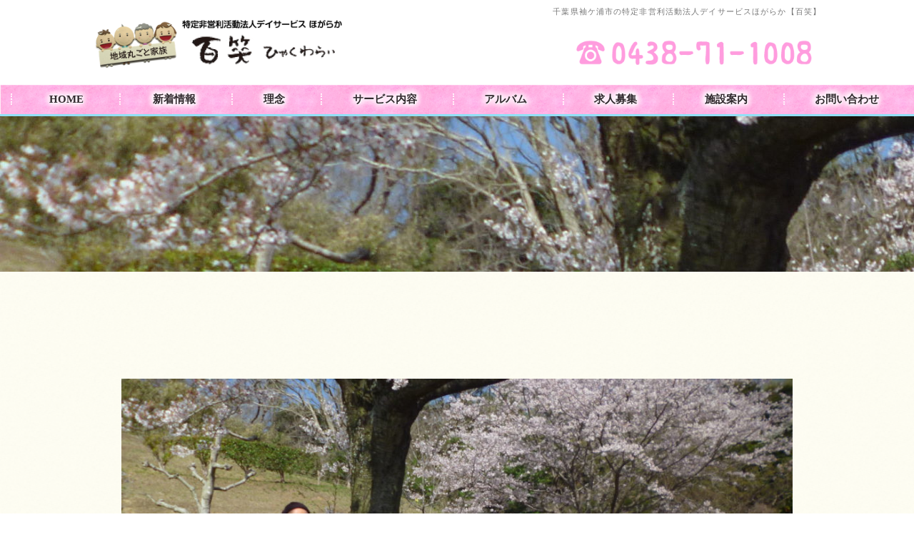

--- FILE ---
content_type: text/html; charset=UTF-8
request_url: http://npo-hogaraka.com/project/%E6%A1%9C%E3%81%AE%E4%B8%8B%E3%81%A7%E3%83%8F%E3%82%A4%E3%80%81%E3%83%81%EF%BD%9E%E3%82%BA/
body_size: 11270
content:
<!DOCTYPE html>
<!--[if IE 8 ]><html class="desktop ie8 no-js" dir="ltr" lang="ja"><![endif]-->
<!--[if IE 9 ]><html class="desktop ie9 no-js" dir="ltr" lang="ja"><![endif]-->
<!--[if (gte IE 9)|!(IE)]><!-->
<html class="no-js" dir="ltr" lang="ja">
<!--<![endif]-->

<head>
<meta charset="UTF-8" />

<meta name="viewport" content="width=device-width, initial-scale=1.0, maximum-scale=1.0, user-scalable=0" />
<meta name="format-detection" content="telephone=no" />

<!--[if lt IE 9]>
		<script type="text/javascript">/*@cc_on'abbr article aside audio canvas details figcaption figure footer header hgroup mark meter nav output progress section summary subline time video'.replace(/\w+/g,function(n){document.createElement(n)})@*/</script>
		<![endif]--> 
<script type="text/javascript">if(Function('/*@cc_on return document.documentMode===10@*/')()){document.documentElement.className+=' ie10';}</script> 
<script type="text/javascript">(function(H){H.className=H.className.replace(/\bno-js\b/,'js')})(document.documentElement)</script>
<link rel="pingback" href="http://npo-hogaraka.com/xmlrpc.php" />
<script src="https://kit.fontawesome.com/e723037e01.js" crossorigin="anonymous"></script>
<!-- favicon -->
<link rel="shortcut icon" href="/wp-content/uploads/2019/11/favicon02.png" />
<script src="https://ajax.googleapis.com/ajax/libs/jquery/3.3.1/jquery.min.js"></script>
<!-- wp_head() -->
	<style>img:is([sizes="auto" i], [sizes^="auto," i]) { contain-intrinsic-size: 3000px 1500px }</style>
	
		<!-- All in One SEO 4.9.3 - aioseo.com -->
		<title>桜の下でハイ、チ～ズ(*^-^*) | 特定非営利活動法人デイサービスホームほがらか</title>
	<meta name="robots" content="max-image-preview:large" />
	<link rel="canonical" href="http://npo-hogaraka.com/project/%e6%a1%9c%e3%81%ae%e4%b8%8b%e3%81%a7%e3%83%8f%e3%82%a4%e3%80%81%e3%83%81%ef%bd%9e%e3%82%ba/" />
	<meta name="generator" content="All in One SEO (AIOSEO) 4.9.3" />
		<script type="application/ld+json" class="aioseo-schema">
			{"@context":"https:\/\/schema.org","@graph":[{"@type":"BreadcrumbList","@id":"http:\/\/npo-hogaraka.com\/project\/%e6%a1%9c%e3%81%ae%e4%b8%8b%e3%81%a7%e3%83%8f%e3%82%a4%e3%80%81%e3%83%81%ef%bd%9e%e3%82%ba\/#breadcrumblist","itemListElement":[{"@type":"ListItem","@id":"http:\/\/npo-hogaraka.com#listItem","position":1,"name":"\u30db\u30fc\u30e0","item":"http:\/\/npo-hogaraka.com","nextItem":{"@type":"ListItem","@id":"http:\/\/npo-hogaraka.com\/projects\/trip\/#listItem","name":"\u304a\u51fa\u304b\u3051\u306e\u69d8\u5b50"}},{"@type":"ListItem","@id":"http:\/\/npo-hogaraka.com\/projects\/trip\/#listItem","position":2,"name":"\u304a\u51fa\u304b\u3051\u306e\u69d8\u5b50","item":"http:\/\/npo-hogaraka.com\/projects\/trip\/","nextItem":{"@type":"ListItem","@id":"http:\/\/npo-hogaraka.com\/project\/%e6%a1%9c%e3%81%ae%e4%b8%8b%e3%81%a7%e3%83%8f%e3%82%a4%e3%80%81%e3%83%81%ef%bd%9e%e3%82%ba\/#listItem","name":"\u685c\u306e\u4e0b\u3067\u30cf\u30a4\u3001\u30c1\uff5e\u30ba(*^-^*)"},"previousItem":{"@type":"ListItem","@id":"http:\/\/npo-hogaraka.com#listItem","name":"\u30db\u30fc\u30e0"}},{"@type":"ListItem","@id":"http:\/\/npo-hogaraka.com\/project\/%e6%a1%9c%e3%81%ae%e4%b8%8b%e3%81%a7%e3%83%8f%e3%82%a4%e3%80%81%e3%83%81%ef%bd%9e%e3%82%ba\/#listItem","position":3,"name":"\u685c\u306e\u4e0b\u3067\u30cf\u30a4\u3001\u30c1\uff5e\u30ba(*^-^*)","previousItem":{"@type":"ListItem","@id":"http:\/\/npo-hogaraka.com\/projects\/trip\/#listItem","name":"\u304a\u51fa\u304b\u3051\u306e\u69d8\u5b50"}}]},{"@type":"Organization","@id":"http:\/\/npo-hogaraka.com\/#organization","name":"\u307b\u304c\u3089\u304b","url":"http:\/\/npo-hogaraka.com\/","logo":{"@type":"ImageObject","url":"\/wp-content\/uploads\/2020\/03\/recruit-logo.png","@id":"http:\/\/npo-hogaraka.com\/project\/%e6%a1%9c%e3%81%ae%e4%b8%8b%e3%81%a7%e3%83%8f%e3%82%a4%e3%80%81%e3%83%81%ef%bd%9e%e3%82%ba\/#organizationLogo"},"image":{"@id":"http:\/\/npo-hogaraka.com\/project\/%e6%a1%9c%e3%81%ae%e4%b8%8b%e3%81%a7%e3%83%8f%e3%82%a4%e3%80%81%e3%83%81%ef%bd%9e%e3%82%ba\/#organizationLogo"}},{"@type":"WebPage","@id":"http:\/\/npo-hogaraka.com\/project\/%e6%a1%9c%e3%81%ae%e4%b8%8b%e3%81%a7%e3%83%8f%e3%82%a4%e3%80%81%e3%83%81%ef%bd%9e%e3%82%ba\/#webpage","url":"http:\/\/npo-hogaraka.com\/project\/%e6%a1%9c%e3%81%ae%e4%b8%8b%e3%81%a7%e3%83%8f%e3%82%a4%e3%80%81%e3%83%81%ef%bd%9e%e3%82%ba\/","name":"\u685c\u306e\u4e0b\u3067\u30cf\u30a4\u3001\u30c1\uff5e\u30ba(*^-^*) | \u7279\u5b9a\u975e\u55b6\u5229\u6d3b\u52d5\u6cd5\u4eba\u30c7\u30a4\u30b5\u30fc\u30d3\u30b9\u30db\u30fc\u30e0\u307b\u304c\u3089\u304b","inLanguage":"ja","isPartOf":{"@id":"http:\/\/npo-hogaraka.com\/#website"},"breadcrumb":{"@id":"http:\/\/npo-hogaraka.com\/project\/%e6%a1%9c%e3%81%ae%e4%b8%8b%e3%81%a7%e3%83%8f%e3%82%a4%e3%80%81%e3%83%81%ef%bd%9e%e3%82%ba\/#breadcrumblist"},"image":{"@type":"ImageObject","url":"\/wp-content\/uploads\/2022\/06\/011-scaled.jpg","@id":"http:\/\/npo-hogaraka.com\/project\/%e6%a1%9c%e3%81%ae%e4%b8%8b%e3%81%a7%e3%83%8f%e3%82%a4%e3%80%81%e3%83%81%ef%bd%9e%e3%82%ba\/#mainImage","width":2560,"height":1920},"primaryImageOfPage":{"@id":"http:\/\/npo-hogaraka.com\/project\/%e6%a1%9c%e3%81%ae%e4%b8%8b%e3%81%a7%e3%83%8f%e3%82%a4%e3%80%81%e3%83%81%ef%bd%9e%e3%82%ba\/#mainImage"},"datePublished":"2022-06-09T15:01:07+09:00","dateModified":"2022-06-09T15:01:07+09:00"},{"@type":"WebSite","@id":"http:\/\/npo-hogaraka.com\/#website","url":"http:\/\/npo-hogaraka.com\/","name":"\u7279\u5b9a\u975e\u55b6\u5229\u6d3b\u52d5\u6cd5\u4eba\u30c7\u30a4\u30b5\u30fc\u30d3\u30b9\u30db\u30fc\u30e0\u307b\u304c\u3089\u304b","inLanguage":"ja","publisher":{"@id":"http:\/\/npo-hogaraka.com\/#organization"}}]}
		</script>
		<!-- All in One SEO -->

<link rel="alternate" type="application/rss+xml" title="特定非営利活動法人デイサービスホームほがらか &raquo; フィード" href="http://npo-hogaraka.com/feed/" />
<link rel="alternate" type="application/rss+xml" title="特定非営利活動法人デイサービスホームほがらか &raquo; コメントフィード" href="http://npo-hogaraka.com/comments/feed/" />
<script type="text/javascript">
/* <![CDATA[ */
window._wpemojiSettings = {"baseUrl":"https:\/\/s.w.org\/images\/core\/emoji\/15.0.3\/72x72\/","ext":".png","svgUrl":"https:\/\/s.w.org\/images\/core\/emoji\/15.0.3\/svg\/","svgExt":".svg","source":{"concatemoji":"http:\/\/npo-hogaraka.com\/wp-includes\/js\/wp-emoji-release.min.js"}};
/*! This file is auto-generated */
!function(i,n){var o,s,e;function c(e){try{var t={supportTests:e,timestamp:(new Date).valueOf()};sessionStorage.setItem(o,JSON.stringify(t))}catch(e){}}function p(e,t,n){e.clearRect(0,0,e.canvas.width,e.canvas.height),e.fillText(t,0,0);var t=new Uint32Array(e.getImageData(0,0,e.canvas.width,e.canvas.height).data),r=(e.clearRect(0,0,e.canvas.width,e.canvas.height),e.fillText(n,0,0),new Uint32Array(e.getImageData(0,0,e.canvas.width,e.canvas.height).data));return t.every(function(e,t){return e===r[t]})}function u(e,t,n){switch(t){case"flag":return n(e,"\ud83c\udff3\ufe0f\u200d\u26a7\ufe0f","\ud83c\udff3\ufe0f\u200b\u26a7\ufe0f")?!1:!n(e,"\ud83c\uddfa\ud83c\uddf3","\ud83c\uddfa\u200b\ud83c\uddf3")&&!n(e,"\ud83c\udff4\udb40\udc67\udb40\udc62\udb40\udc65\udb40\udc6e\udb40\udc67\udb40\udc7f","\ud83c\udff4\u200b\udb40\udc67\u200b\udb40\udc62\u200b\udb40\udc65\u200b\udb40\udc6e\u200b\udb40\udc67\u200b\udb40\udc7f");case"emoji":return!n(e,"\ud83d\udc26\u200d\u2b1b","\ud83d\udc26\u200b\u2b1b")}return!1}function f(e,t,n){var r="undefined"!=typeof WorkerGlobalScope&&self instanceof WorkerGlobalScope?new OffscreenCanvas(300,150):i.createElement("canvas"),a=r.getContext("2d",{willReadFrequently:!0}),o=(a.textBaseline="top",a.font="600 32px Arial",{});return e.forEach(function(e){o[e]=t(a,e,n)}),o}function t(e){var t=i.createElement("script");t.src=e,t.defer=!0,i.head.appendChild(t)}"undefined"!=typeof Promise&&(o="wpEmojiSettingsSupports",s=["flag","emoji"],n.supports={everything:!0,everythingExceptFlag:!0},e=new Promise(function(e){i.addEventListener("DOMContentLoaded",e,{once:!0})}),new Promise(function(t){var n=function(){try{var e=JSON.parse(sessionStorage.getItem(o));if("object"==typeof e&&"number"==typeof e.timestamp&&(new Date).valueOf()<e.timestamp+604800&&"object"==typeof e.supportTests)return e.supportTests}catch(e){}return null}();if(!n){if("undefined"!=typeof Worker&&"undefined"!=typeof OffscreenCanvas&&"undefined"!=typeof URL&&URL.createObjectURL&&"undefined"!=typeof Blob)try{var e="postMessage("+f.toString()+"("+[JSON.stringify(s),u.toString(),p.toString()].join(",")+"));",r=new Blob([e],{type:"text/javascript"}),a=new Worker(URL.createObjectURL(r),{name:"wpTestEmojiSupports"});return void(a.onmessage=function(e){c(n=e.data),a.terminate(),t(n)})}catch(e){}c(n=f(s,u,p))}t(n)}).then(function(e){for(var t in e)n.supports[t]=e[t],n.supports.everything=n.supports.everything&&n.supports[t],"flag"!==t&&(n.supports.everythingExceptFlag=n.supports.everythingExceptFlag&&n.supports[t]);n.supports.everythingExceptFlag=n.supports.everythingExceptFlag&&!n.supports.flag,n.DOMReady=!1,n.readyCallback=function(){n.DOMReady=!0}}).then(function(){return e}).then(function(){var e;n.supports.everything||(n.readyCallback(),(e=n.source||{}).concatemoji?t(e.concatemoji):e.wpemoji&&e.twemoji&&(t(e.twemoji),t(e.wpemoji)))}))}((window,document),window._wpemojiSettings);
/* ]]> */
</script>
<link rel='stylesheet' id='pe_theme_visia-loader-css' href='http://npo-hogaraka.com/wp-content/themes/insp_para/css/loader.css' type='text/css' media='all' />
<link rel='stylesheet' id='pe_theme_visia-reset-css' href='http://npo-hogaraka.com/wp-content/themes/insp_para/css/reset.css' type='text/css' media='all' />
<link rel='stylesheet' id='pe_theme_visia-grid-css' href='http://npo-hogaraka.com/wp-content/themes/insp_para/css/grid.css' type='text/css' media='all' />
<link rel='stylesheet' id='pe_theme_visia-icons-css' href='http://npo-hogaraka.com/wp-content/themes/insp_para/css/icons.css' type='text/css' media='all' />
<link rel='stylesheet' id='pe_theme_visia-shortcodes-css' href='http://npo-hogaraka.com/wp-content/themes/insp_para/css/shortcodes.css' type='text/css' media='all' />
<link rel='stylesheet' id='pe_theme_visia-color-css' href='http://npo-hogaraka.com/wp-content/themes/insp_para/css/ruby-red.css' type='text/css' media='all' />
<link rel='stylesheet' id='pe_theme_visia-animations-css' href='http://npo-hogaraka.com/wp-content/themes/insp_para/css/animations.css' type='text/css' media='all' />
<link rel='stylesheet' id='pe_theme_visia-ie-css' href='http://npo-hogaraka.com/wp-content/themes/insp_para/css/ie.css' type='text/css' media='all' />
<link rel='stylesheet' id='pe_theme_flare_common-css' href='http://npo-hogaraka.com/wp-content/themes/insp_para/framework/js/pe.flare/themes/common.css' type='text/css' media='all' />
<link rel='stylesheet' id='pe_theme_flare-css' href='http://npo-hogaraka.com/wp-content/themes/insp_para/framework/js/pe.flare/themes/default/skin.css' type='text/css' media='all' />
<link rel='stylesheet' id='pe_theme_visia-custom-css' href='http://npo-hogaraka.com/wp-content/themes/insp_para/css/custom.css' type='text/css' media='all' />
<link rel='stylesheet' id='pe_theme_init-css' href='http://npo-hogaraka.com/wp-content/themes/insp_para/style.css' type='text/css' media='all' />
<style id='wp-emoji-styles-inline-css' type='text/css'>

	img.wp-smiley, img.emoji {
		display: inline !important;
		border: none !important;
		box-shadow: none !important;
		height: 1em !important;
		width: 1em !important;
		margin: 0 0.07em !important;
		vertical-align: -0.1em !important;
		background: none !important;
		padding: 0 !important;
	}
</style>
<link rel='stylesheet' id='wp-block-library-css' href='http://npo-hogaraka.com/wp-includes/css/dist/block-library/style.min.css' type='text/css' media='all' />
<link rel='stylesheet' id='aioseo/css/src/vue/standalone/blocks/table-of-contents/global.scss-css' href='http://npo-hogaraka.com/wp-content/plugins/all-in-one-seo-pack/dist/Lite/assets/css/table-of-contents/global.e90f6d47.css' type='text/css' media='all' />
<style id='classic-theme-styles-inline-css' type='text/css'>
/*! This file is auto-generated */
.wp-block-button__link{color:#fff;background-color:#32373c;border-radius:9999px;box-shadow:none;text-decoration:none;padding:calc(.667em + 2px) calc(1.333em + 2px);font-size:1.125em}.wp-block-file__button{background:#32373c;color:#fff;text-decoration:none}
</style>
<style id='global-styles-inline-css' type='text/css'>
:root{--wp--preset--aspect-ratio--square: 1;--wp--preset--aspect-ratio--4-3: 4/3;--wp--preset--aspect-ratio--3-4: 3/4;--wp--preset--aspect-ratio--3-2: 3/2;--wp--preset--aspect-ratio--2-3: 2/3;--wp--preset--aspect-ratio--16-9: 16/9;--wp--preset--aspect-ratio--9-16: 9/16;--wp--preset--color--black: #000000;--wp--preset--color--cyan-bluish-gray: #abb8c3;--wp--preset--color--white: #ffffff;--wp--preset--color--pale-pink: #f78da7;--wp--preset--color--vivid-red: #cf2e2e;--wp--preset--color--luminous-vivid-orange: #ff6900;--wp--preset--color--luminous-vivid-amber: #fcb900;--wp--preset--color--light-green-cyan: #7bdcb5;--wp--preset--color--vivid-green-cyan: #00d084;--wp--preset--color--pale-cyan-blue: #8ed1fc;--wp--preset--color--vivid-cyan-blue: #0693e3;--wp--preset--color--vivid-purple: #9b51e0;--wp--preset--gradient--vivid-cyan-blue-to-vivid-purple: linear-gradient(135deg,rgba(6,147,227,1) 0%,rgb(155,81,224) 100%);--wp--preset--gradient--light-green-cyan-to-vivid-green-cyan: linear-gradient(135deg,rgb(122,220,180) 0%,rgb(0,208,130) 100%);--wp--preset--gradient--luminous-vivid-amber-to-luminous-vivid-orange: linear-gradient(135deg,rgba(252,185,0,1) 0%,rgba(255,105,0,1) 100%);--wp--preset--gradient--luminous-vivid-orange-to-vivid-red: linear-gradient(135deg,rgba(255,105,0,1) 0%,rgb(207,46,46) 100%);--wp--preset--gradient--very-light-gray-to-cyan-bluish-gray: linear-gradient(135deg,rgb(238,238,238) 0%,rgb(169,184,195) 100%);--wp--preset--gradient--cool-to-warm-spectrum: linear-gradient(135deg,rgb(74,234,220) 0%,rgb(151,120,209) 20%,rgb(207,42,186) 40%,rgb(238,44,130) 60%,rgb(251,105,98) 80%,rgb(254,248,76) 100%);--wp--preset--gradient--blush-light-purple: linear-gradient(135deg,rgb(255,206,236) 0%,rgb(152,150,240) 100%);--wp--preset--gradient--blush-bordeaux: linear-gradient(135deg,rgb(254,205,165) 0%,rgb(254,45,45) 50%,rgb(107,0,62) 100%);--wp--preset--gradient--luminous-dusk: linear-gradient(135deg,rgb(255,203,112) 0%,rgb(199,81,192) 50%,rgb(65,88,208) 100%);--wp--preset--gradient--pale-ocean: linear-gradient(135deg,rgb(255,245,203) 0%,rgb(182,227,212) 50%,rgb(51,167,181) 100%);--wp--preset--gradient--electric-grass: linear-gradient(135deg,rgb(202,248,128) 0%,rgb(113,206,126) 100%);--wp--preset--gradient--midnight: linear-gradient(135deg,rgb(2,3,129) 0%,rgb(40,116,252) 100%);--wp--preset--font-size--small: 13px;--wp--preset--font-size--medium: 20px;--wp--preset--font-size--large: 36px;--wp--preset--font-size--x-large: 42px;--wp--preset--spacing--20: 0.44rem;--wp--preset--spacing--30: 0.67rem;--wp--preset--spacing--40: 1rem;--wp--preset--spacing--50: 1.5rem;--wp--preset--spacing--60: 2.25rem;--wp--preset--spacing--70: 3.38rem;--wp--preset--spacing--80: 5.06rem;--wp--preset--shadow--natural: 6px 6px 9px rgba(0, 0, 0, 0.2);--wp--preset--shadow--deep: 12px 12px 50px rgba(0, 0, 0, 0.4);--wp--preset--shadow--sharp: 6px 6px 0px rgba(0, 0, 0, 0.2);--wp--preset--shadow--outlined: 6px 6px 0px -3px rgba(255, 255, 255, 1), 6px 6px rgba(0, 0, 0, 1);--wp--preset--shadow--crisp: 6px 6px 0px rgba(0, 0, 0, 1);}:where(.is-layout-flex){gap: 0.5em;}:where(.is-layout-grid){gap: 0.5em;}body .is-layout-flex{display: flex;}.is-layout-flex{flex-wrap: wrap;align-items: center;}.is-layout-flex > :is(*, div){margin: 0;}body .is-layout-grid{display: grid;}.is-layout-grid > :is(*, div){margin: 0;}:where(.wp-block-columns.is-layout-flex){gap: 2em;}:where(.wp-block-columns.is-layout-grid){gap: 2em;}:where(.wp-block-post-template.is-layout-flex){gap: 1.25em;}:where(.wp-block-post-template.is-layout-grid){gap: 1.25em;}.has-black-color{color: var(--wp--preset--color--black) !important;}.has-cyan-bluish-gray-color{color: var(--wp--preset--color--cyan-bluish-gray) !important;}.has-white-color{color: var(--wp--preset--color--white) !important;}.has-pale-pink-color{color: var(--wp--preset--color--pale-pink) !important;}.has-vivid-red-color{color: var(--wp--preset--color--vivid-red) !important;}.has-luminous-vivid-orange-color{color: var(--wp--preset--color--luminous-vivid-orange) !important;}.has-luminous-vivid-amber-color{color: var(--wp--preset--color--luminous-vivid-amber) !important;}.has-light-green-cyan-color{color: var(--wp--preset--color--light-green-cyan) !important;}.has-vivid-green-cyan-color{color: var(--wp--preset--color--vivid-green-cyan) !important;}.has-pale-cyan-blue-color{color: var(--wp--preset--color--pale-cyan-blue) !important;}.has-vivid-cyan-blue-color{color: var(--wp--preset--color--vivid-cyan-blue) !important;}.has-vivid-purple-color{color: var(--wp--preset--color--vivid-purple) !important;}.has-black-background-color{background-color: var(--wp--preset--color--black) !important;}.has-cyan-bluish-gray-background-color{background-color: var(--wp--preset--color--cyan-bluish-gray) !important;}.has-white-background-color{background-color: var(--wp--preset--color--white) !important;}.has-pale-pink-background-color{background-color: var(--wp--preset--color--pale-pink) !important;}.has-vivid-red-background-color{background-color: var(--wp--preset--color--vivid-red) !important;}.has-luminous-vivid-orange-background-color{background-color: var(--wp--preset--color--luminous-vivid-orange) !important;}.has-luminous-vivid-amber-background-color{background-color: var(--wp--preset--color--luminous-vivid-amber) !important;}.has-light-green-cyan-background-color{background-color: var(--wp--preset--color--light-green-cyan) !important;}.has-vivid-green-cyan-background-color{background-color: var(--wp--preset--color--vivid-green-cyan) !important;}.has-pale-cyan-blue-background-color{background-color: var(--wp--preset--color--pale-cyan-blue) !important;}.has-vivid-cyan-blue-background-color{background-color: var(--wp--preset--color--vivid-cyan-blue) !important;}.has-vivid-purple-background-color{background-color: var(--wp--preset--color--vivid-purple) !important;}.has-black-border-color{border-color: var(--wp--preset--color--black) !important;}.has-cyan-bluish-gray-border-color{border-color: var(--wp--preset--color--cyan-bluish-gray) !important;}.has-white-border-color{border-color: var(--wp--preset--color--white) !important;}.has-pale-pink-border-color{border-color: var(--wp--preset--color--pale-pink) !important;}.has-vivid-red-border-color{border-color: var(--wp--preset--color--vivid-red) !important;}.has-luminous-vivid-orange-border-color{border-color: var(--wp--preset--color--luminous-vivid-orange) !important;}.has-luminous-vivid-amber-border-color{border-color: var(--wp--preset--color--luminous-vivid-amber) !important;}.has-light-green-cyan-border-color{border-color: var(--wp--preset--color--light-green-cyan) !important;}.has-vivid-green-cyan-border-color{border-color: var(--wp--preset--color--vivid-green-cyan) !important;}.has-pale-cyan-blue-border-color{border-color: var(--wp--preset--color--pale-cyan-blue) !important;}.has-vivid-cyan-blue-border-color{border-color: var(--wp--preset--color--vivid-cyan-blue) !important;}.has-vivid-purple-border-color{border-color: var(--wp--preset--color--vivid-purple) !important;}.has-vivid-cyan-blue-to-vivid-purple-gradient-background{background: var(--wp--preset--gradient--vivid-cyan-blue-to-vivid-purple) !important;}.has-light-green-cyan-to-vivid-green-cyan-gradient-background{background: var(--wp--preset--gradient--light-green-cyan-to-vivid-green-cyan) !important;}.has-luminous-vivid-amber-to-luminous-vivid-orange-gradient-background{background: var(--wp--preset--gradient--luminous-vivid-amber-to-luminous-vivid-orange) !important;}.has-luminous-vivid-orange-to-vivid-red-gradient-background{background: var(--wp--preset--gradient--luminous-vivid-orange-to-vivid-red) !important;}.has-very-light-gray-to-cyan-bluish-gray-gradient-background{background: var(--wp--preset--gradient--very-light-gray-to-cyan-bluish-gray) !important;}.has-cool-to-warm-spectrum-gradient-background{background: var(--wp--preset--gradient--cool-to-warm-spectrum) !important;}.has-blush-light-purple-gradient-background{background: var(--wp--preset--gradient--blush-light-purple) !important;}.has-blush-bordeaux-gradient-background{background: var(--wp--preset--gradient--blush-bordeaux) !important;}.has-luminous-dusk-gradient-background{background: var(--wp--preset--gradient--luminous-dusk) !important;}.has-pale-ocean-gradient-background{background: var(--wp--preset--gradient--pale-ocean) !important;}.has-electric-grass-gradient-background{background: var(--wp--preset--gradient--electric-grass) !important;}.has-midnight-gradient-background{background: var(--wp--preset--gradient--midnight) !important;}.has-small-font-size{font-size: var(--wp--preset--font-size--small) !important;}.has-medium-font-size{font-size: var(--wp--preset--font-size--medium) !important;}.has-large-font-size{font-size: var(--wp--preset--font-size--large) !important;}.has-x-large-font-size{font-size: var(--wp--preset--font-size--x-large) !important;}
:where(.wp-block-post-template.is-layout-flex){gap: 1.25em;}:where(.wp-block-post-template.is-layout-grid){gap: 1.25em;}
:where(.wp-block-columns.is-layout-flex){gap: 2em;}:where(.wp-block-columns.is-layout-grid){gap: 2em;}
:root :where(.wp-block-pullquote){font-size: 1.5em;line-height: 1.6;}
</style>
<link rel='stylesheet' id='font-awesome-css' href='http://npo-hogaraka.com/wp-content/plugins/arconix-shortcodes/includes/css/font-awesome.min.css' type='text/css' media='all' />
<link rel='stylesheet' id='arconix-shortcodes-css' href='http://npo-hogaraka.com/wp-content/plugins/arconix-shortcodes/includes/css/arconix-shortcodes.min.css' type='text/css' media='all' />
<link rel='stylesheet' id='lb-back-to-top-css' href='http://npo-hogaraka.com/wp-content/plugins/backtop/css/main.css' type='text/css' media='all' />
<link rel='stylesheet' id='contact-form-7-css' href='http://npo-hogaraka.com/wp-content/plugins/contact-form-7/includes/css/styles.css' type='text/css' media='all' />
<link rel='stylesheet' id='contact-form-7-confirm-css' href='http://npo-hogaraka.com/wp-content/plugins/contact-form-7-add-confirm/includes/css/styles.css' type='text/css' media='all' />
<link rel='stylesheet' id='easingslider-css' href='http://npo-hogaraka.com/wp-content/plugins/easing-slider/assets/css/public.min.css' type='text/css' media='all' />
<link rel='stylesheet' id='wc-shortcodes-style-css' href='http://npo-hogaraka.com/wp-content/plugins/wc-shortcodes/public/assets/css/style.css' type='text/css' media='all' />
<link rel='stylesheet' id='fancybox-css' href='http://npo-hogaraka.com/wp-content/plugins/easy-fancybox/fancybox/1.5.4/jquery.fancybox.min.css' type='text/css' media='screen' />
<style id='fancybox-inline-css' type='text/css'>
#fancybox-outer{background:#ffffff}#fancybox-content{background:#ffffff;border-color:#ffffff;color:#000000;}#fancybox-title,#fancybox-title-float-main{color:#fff}
</style>
<link rel='stylesheet' id='tablepress-default-css' href='http://npo-hogaraka.com/wp-content/plugins/tablepress/css/build/default.css' type='text/css' media='all' />
<link rel='stylesheet' id='wordpresscanvas-font-awesome-css' href='http://npo-hogaraka.com/wp-content/plugins/wc-shortcodes/public/assets/css/font-awesome.min.css' type='text/css' media='all' />
<!--n2css--><script type="text/javascript" src="http://npo-hogaraka.com/wp-includes/js/jquery/jquery.min.js" id="jquery-core-js"></script>
<script type="text/javascript" src="http://npo-hogaraka.com/wp-includes/js/jquery/jquery-migrate.min.js" id="jquery-migrate-js"></script>
<script type="text/javascript" src="http://npo-hogaraka.com/wp-content/themes/insp_para/framework/js/selectivizr-min.js" id="pe_theme_selectivizr-js"></script>
<!--[if lt IE 8]>
<script type="text/javascript" src="http://npo-hogaraka.com/wp-includes/js/json2.min.js" id="json2-js"></script>
<![endif]-->
<script type="text/javascript" src="http://npo-hogaraka.com/wp-content/plugins/easing-slider/assets/js/public.min.js" id="easingslider-js"></script>
<link rel="https://api.w.org/" href="http://npo-hogaraka.com/wp-json/" /><link rel="EditURI" type="application/rsd+xml" title="RSD" href="http://npo-hogaraka.com/xmlrpc.php?rsd" />
<link rel='shortlink' href='http://npo-hogaraka.com/?p=3921' />
<link rel="alternate" title="oEmbed (JSON)" type="application/json+oembed" href="http://npo-hogaraka.com/wp-json/oembed/1.0/embed?url=http%3A%2F%2Fnpo-hogaraka.com%2Fproject%2F%25e6%25a1%259c%25e3%2581%25ae%25e4%25b8%258b%25e3%2581%25a7%25e3%2583%258f%25e3%2582%25a4%25e3%2580%2581%25e3%2583%2581%25ef%25bd%259e%25e3%2582%25ba%2F" />
<link rel="alternate" title="oEmbed (XML)" type="text/xml+oembed" href="http://npo-hogaraka.com/wp-json/oembed/1.0/embed?url=http%3A%2F%2Fnpo-hogaraka.com%2Fproject%2F%25e6%25a1%259c%25e3%2581%25ae%25e4%25b8%258b%25e3%2581%25a7%25e3%2583%258f%25e3%2582%25a4%25e3%2580%2581%25e3%2583%2581%25ef%25bd%259e%25e3%2582%25ba%2F&#038;format=xml" />
<link href="https://fonts.googleapis.com/css?family=M+PLUS+Rounded+1c&display=swap" rel="stylesheet">
<!--font-family: 'M PLUS Rounded 1c', sans-serif;-->
<link rel='stylesheet' href='http://npo-hogaraka.com/wp-content/themes/insp_para/css/navigation.css' type='text/css' media='all' />
<link rel='stylesheet' href='http://npo-hogaraka.com/wp-content/themes/insp_para/css/design.css?ver1.2' type='text/css' media='all' />
<link rel='stylesheet' href='http://npo-hogaraka.com/wp-content/themes/insp_para/css/sp.css' type='text/css' media='all' />
<link rel='stylesheet' href='http://npo-hogaraka.com/wp-content/themes/insp_para/css/tablet.css' type='text/css' media='all' />
</head>

<body class="project-template-default single single-project postid-3921 single-format-standard wc-shortcodes-font-awesome-enabled">

<!-- Begin Navigation -->
<nav class="flex">

	<!-- Logo -->
    <div class="logo-box">
    <div class="btnArea clearfix">
				<ul>
					<h1 class="addto">千葉県袖ケ浦市の特定非営利活動法人デイサービスほがらか【百笑】</h1>
				</ul>
			</div>
			<div class="logoflex">
			<div class="logoArea02">
				<a id="top" href="http://npo-hogaraka.com" title="特定非営利活動法人デイサービスホームほがらか"><img src=" alt="" data-original="/wp-content/uploads/2019/11/4a332f05ade4ac7bb3c46c472cb5eac8.png"></a>
			</div>
            
			<div class="logoArea">
				<div class="logoflex2">
				<div class="logoflex2_item">
				<a href="tel:0438711008"><img src="http://npo-hogaraka.com/wp-content/uploads/2019/11/tel.png" alt="電話番号" width=""></a>
				</div>
			</div>
			</div>

			<div class="logoArea_sp">
                <ul class="ic_list">
                <li class="img01"><a href="tel:0438711008"><img src="http://npo-hogaraka.com/wp-content/uploads/2019/11/sp_tel.png" slt="電話" /></a></li>
                </ul>
			</div>
	</div>
    </div>

	
	

	<!-- Mobile Nav Button -->
	<button type="button" class="nav-button" data-toggle="collapse" data-target=".nav-content">
      <span class="icon-bar"></span>
      <span class="icon-bar"></span>
      <span class="icon-bar"></span>
    </button>

    <!-- Navigation Links -->
    <div class="navigation">
		<div class="nav-content">
			<ul class="nav flex"><li id="menu-item-2359" class="menu-item menu-item-type-post_type menu-item-object-page menu-item-home menu-item-2359"><a href="http://npo-hogaraka.com/">HOME</a></li>
<li id="menu-item-2602" class="menu-item menu-item-type-post_type menu-item-object-page menu-item-2602"><a href="http://npo-hogaraka.com/#info">新着情報</a></li>
<li id="menu-item-2601" class="menu-item menu-item-type-post_type menu-item-object-page menu-item-2601"><a href="http://npo-hogaraka.com/#philosophy">理念</a></li>
<li id="menu-item-2600" class="menu-item menu-item-type-post_type menu-item-object-page menu-item-2600"><a href="http://npo-hogaraka.com/#service">サービス内容</a></li>
<li id="menu-item-2599" class="menu-item menu-item-type-post_type menu-item-object-page menu-item-2599"><a href="http://npo-hogaraka.com/#album">アルバム</a></li>
<li id="menu-item-2598" class="menu-item menu-item-type-post_type menu-item-object-page menu-item-2598"><a href="http://npo-hogaraka.com/#recruit">求人募集</a></li>
<li id="menu-item-2597" class="menu-item menu-item-type-post_type menu-item-object-page menu-item-2597"><a href="http://npo-hogaraka.com/#about">施設案内</a></li>
<li id="menu-item-2596" class="menu-item menu-item-type-post_type menu-item-object-page menu-item-2596"><a href="http://npo-hogaraka.com/#contact">お問い合わせ</a></li>
</ul>		</div>
	</div>

</nav>
<!-- End Navigation -->
<div id="drawer-mask"></div><!-- #drawer-mask --><div class="sub-header" style="background: url(/wp-content/uploads/2022/06/011-scaled.jpg);object-fit: contain;">
 <h2>
      </h2>
</div>

<section class="content container" id="%e6%a1%9c%e3%81%ae%e4%b8%8b%e3%81%a7%e3%83%8f%e3%82%a4%e3%80%81%e3%83%81%ef%bd%9e%e3%82%ba">
	
	<div id="ajaxpage" class="container">

		<div class="project-hero grid-full">

			
					<img width="941" height="706" src="/wp-content/uploads/2022/06/011-1024x768.jpg" class="attachment-941x0 size-941x0 wp-post-image" alt="" decoding="async" fetchpriority="high" srcset="http://npo-hogaraka.com/wp-content/uploads/2022/06/011-1024x768.jpg 1024w, http://npo-hogaraka.com/wp-content/uploads/2022/06/011-300x225.jpg 300w, http://npo-hogaraka.com/wp-content/uploads/2022/06/011-120x90.jpg 120w, http://npo-hogaraka.com/wp-content/uploads/2022/06/011-768x576.jpg 768w, http://npo-hogaraka.com/wp-content/uploads/2022/06/011-1536x1152.jpg 1536w, http://npo-hogaraka.com/wp-content/uploads/2022/06/011-2048x1536.jpg 2048w, http://npo-hogaraka.com/wp-content/uploads/2022/06/011-260x195.jpg 260w" sizes="(max-width: 941px) 100vw, 941px" />
							</div>

		<div class="project-title grid-full">
			<h4>桜の下でハイ、チ～ズ(*^-^*)</h4>
			<h6><em>お出かけの様子</em></h6>
		</div>

		<div class="project-info clearfix">
					</div>

	</div>

</section>


<!-- Begin Footer -->
<footer id="footer" class="clearfix">
	<div class="footer-nav"><ul class="nav flex"><li class="menu-item menu-item-type-post_type menu-item-object-page menu-item-home menu-item-2359"><a href="http://npo-hogaraka.com/">HOME</a></li>
<li class="menu-item menu-item-type-post_type menu-item-object-page menu-item-2602"><a href="http://npo-hogaraka.com/#info">新着情報</a></li>
<li class="menu-item menu-item-type-post_type menu-item-object-page menu-item-2601"><a href="http://npo-hogaraka.com/#philosophy">理念</a></li>
<li class="menu-item menu-item-type-post_type menu-item-object-page menu-item-2600"><a href="http://npo-hogaraka.com/#service">サービス内容</a></li>
<li class="menu-item menu-item-type-post_type menu-item-object-page menu-item-2599"><a href="http://npo-hogaraka.com/#album">アルバム</a></li>
<li class="menu-item menu-item-type-post_type menu-item-object-page menu-item-2598"><a href="http://npo-hogaraka.com/#recruit">求人募集</a></li>
<li class="menu-item menu-item-type-post_type menu-item-object-page menu-item-2597"><a href="http://npo-hogaraka.com/#about">施設案内</a></li>
<li class="menu-item menu-item-type-post_type menu-item-object-page menu-item-2596"><a href="http://npo-hogaraka.com/#contact">お問い合わせ</a></li>
</ul></div>

<div class="width1600">
<a href="../"><img loading="lazy" decoding="async" src="/wp-content/uploads/2019/11/footer_logo.png" alt="" width="411" height="87" class="aligncenter size-full wp-image-2579" /></a></p>
<div class="footer_adress">
〒299-0203　千葉県袖ケ浦市高谷1365<br />
TEL <a href="tel:0438711008">0438-71-1008</a>
</div>
</div>

		<!-- Copyright Info -->
	<div class="copyright"><h6>©<script>document.write(new Date().getFullYear());</script><a href="http://npo-hogaraka.com/">特定非営利活動法人デイサービスホームほがらか</a>. All Rights Reserved.</h6></div>

</footer>
<!-- End Footer -->
<script type="text/javascript" src="http://npo-hogaraka.com/wp-includes/js/comment-reply.min.js" id="comment-reply-js" async="async" data-wp-strategy="async"></script>
<script type="text/javascript" src="http://npo-hogaraka.com/wp-content/themes/insp_para/framework/js/pe/boot.js" id="pe_theme_boot-js"></script>
<script type="text/javascript" src="http://npo-hogaraka.com/wp-content/themes/insp_para/framework/js/jquery.mobile.custom.min.js" id="pe_theme_mobile-js"></script>
<script type="text/javascript" src="http://npo-hogaraka.com/wp-content/themes/insp_para/framework/js/pe/jquery.pixelentity.lazyload.js" id="pe_theme_lazyload-js"></script>
<script type="text/javascript" src="http://npo-hogaraka.com/wp-content/themes/insp_para/framework/js/admin/jquery.theme.utils.js" id="pe_theme_utils-js"></script>
<script type="text/javascript" src="http://npo-hogaraka.com/wp-content/themes/insp_para/framework/js/pe/jquery.mousewheel.js" id="pe_theme_mousewheel-js"></script>
<script type="text/javascript" src="http://npo-hogaraka.com/wp-content/themes/insp_para/framework/js/pe/jquery.pixelentity.utils.browser.js" id="pe_theme_utils_browser-js"></script>
<script type="text/javascript" src="http://npo-hogaraka.com/wp-content/themes/insp_para/framework/js/pe/jquery.pixelentity.utils.geom.js" id="pe_theme_utils_geom-js"></script>
<script type="text/javascript" src="http://npo-hogaraka.com/wp-content/themes/insp_para/framework/js/pe/jquery.pixelentity.utils.preloader.js" id="pe_theme_utils_preloader-js"></script>
<script type="text/javascript" src="http://npo-hogaraka.com/wp-content/themes/insp_para/framework/js/pe/jquery.pixelentity.utils.transition.js" id="pe_theme_utils_transition-js"></script>
<script type="text/javascript" src="http://npo-hogaraka.com/wp-content/themes/insp_para/framework/js/pe/jquery.pixelentity.transform.js" id="pe_theme_transform-js"></script>
<script type="text/javascript" src="http://npo-hogaraka.com/wp-content/themes/insp_para/framework/js/pe/jquery.pixelentity.utils.youtube.js" id="pe_theme_utils_youtube-js"></script>
<script type="text/javascript" src="http://npo-hogaraka.com/wp-content/themes/insp_para/framework/js/pe/froogaloop.js" id="pe_theme_froogaloop-js"></script>
<script type="text/javascript" src="http://npo-hogaraka.com/wp-content/themes/insp_para/framework/js/pe/jquery.pixelentity.utils.vimeo.js" id="pe_theme_utils_vimeo-js"></script>
<script type="text/javascript" src="http://npo-hogaraka.com/wp-content/themes/insp_para/framework/js/pe/jquery.pixelentity.video.js" id="pe_theme_video-js"></script>
<script type="text/javascript" src="http://npo-hogaraka.com/wp-content/themes/insp_para/framework/js/pe/jquery.pixelentity.videoPlayer.js" id="pe_theme_videoPlayer-js"></script>
<script type="text/javascript" src="http://npo-hogaraka.com/wp-content/themes/insp_para/framework/js/pe/jquery.pixelentity.utils.ticker.js" id="pe_theme_utils_ticker-js"></script>
<script type="text/javascript" src="http://npo-hogaraka.com/wp-content/themes/insp_para/framework/js/pe/jquery.pixelentity.backgroundSlider.js" id="pe_theme_backgroundSlider-js"></script>
<script type="text/javascript" src="http://npo-hogaraka.com/wp-content/themes/insp_para/framework/js/pe/jquery.pixelentity.flare.lightbox.js" id="pe_theme_flare_common-js"></script>
<script type="text/javascript" src="http://npo-hogaraka.com/wp-content/themes/insp_para/framework/js/pe/jquery.pixelentity.simplethumb.js" id="pe_theme_flare_simplethumb-js"></script>
<script type="text/javascript" src="http://npo-hogaraka.com/wp-content/themes/insp_para/framework/js/pe/jquery.pixelentity.flare.lightbox.render.gallery.js" id="pe_theme_flare_gallery-js"></script>
<script type="text/javascript" src="http://npo-hogaraka.com/wp-content/themes/insp_para/framework/js/pe/jquery.pixelentity.flare.lightbox.render.image.js" id="pe_theme_flare-js"></script>
<script type="text/javascript" src="http://npo-hogaraka.com/wp-content/themes/insp_para/js/smoothscroll.js" id="pe_theme_visia-smoothscroll-js"></script>
<script type="text/javascript" src="http://npo-hogaraka.com/wp-content/themes/insp_para/js/vegas.js" id="pe_theme_visia-vegas-js"></script>
<script type="text/javascript" src="http://npo-hogaraka.com/wp-content/themes/insp_para/js/jquery.imagesloaded.js" id="pe_theme_visia-imagesloaded-js"></script>
<script type="text/javascript" src="http://npo-hogaraka.com/wp-content/themes/insp_para/js/jquery.mixitup.js" id="pe_theme_visia-mixitup-js"></script>
<script type="text/javascript" src="http://npo-hogaraka.com/wp-content/themes/insp_para/js/jquery.countto.js" id="pe_theme_visia-countto-js"></script>
<script type="text/javascript" src="http://npo-hogaraka.com/wp-content/themes/insp_para/js/jqueryui.js" id="pe_theme_visia-jqueryui-js"></script>
<script type="text/javascript" src="http://npo-hogaraka.com/wp-content/themes/insp_para/js/video.js" id="pe_theme_visia-video-js"></script>
<script type="text/javascript" src="http://npo-hogaraka.com/wp-content/themes/insp_para/js/bigvideo.js" id="pe_theme_visia-bigvideo-js"></script>
<script type="text/javascript" src="http://npo-hogaraka.com/wp-content/themes/insp_para/js/waypoints.js" id="pe_theme_visia-waypoints-js"></script>
<script type="text/javascript" src="http://npo-hogaraka.com/wp-content/themes/insp_para/js/parallax.js" id="pe_theme_visia-parallax-js"></script>
<script type="text/javascript" id="pe_theme_contactForm-js-extra">
/* <![CDATA[ */
var peContactForm = {"url":"http%3A%2F%2Fnpo-hogaraka.com%2Fwp-admin%2Fadmin-ajax.php"};
/* ]]> */
</script>
<script type="text/javascript" src="http://npo-hogaraka.com/wp-content/themes/insp_para/framework/js/pe/jquery.pixelentity.contactForm.js" id="pe_theme_contactForm-js"></script>
<script type="text/javascript" src="http://npo-hogaraka.com/wp-content/themes/insp_para/framework/js/pe/jquery.pixelentity.widgets.js" id="pe_theme_widgets-js"></script>
<script type="text/javascript" src="http://npo-hogaraka.com/wp-content/themes/insp_para/framework/js/pe/jquery.pixelentity.widgets.contact.js" id="pe_theme_widgets_contact-js"></script>
<script type="text/javascript" src="http://npo-hogaraka.com/wp-content/themes/insp_para/js/navigation.js" id="pe_theme_visia-navigation-js"></script>
<script type="text/javascript" src="http://npo-hogaraka.com/wp-content/themes/insp_para/js/jquery.easing.js" id="pe_theme_visia-jquery-easing-js"></script>
<script type="text/javascript" src="http://npo-hogaraka.com/wp-content/themes/insp_para/js/jquery.fittext.js" id="pe_theme_visia-jquery-fittext-js"></script>
<script type="text/javascript" src="http://npo-hogaraka.com/wp-content/themes/insp_para/js/jquery.localscroll.js" id="pe_theme_visia-jquery-localscroll-js"></script>
<script type="text/javascript" src="http://npo-hogaraka.com/wp-content/themes/insp_para/js/jquery.scrollto.js" id="pe_theme_visia-jquery-scrollto-js"></script>
<script type="text/javascript" src="http://npo-hogaraka.com/wp-content/themes/insp_para/js/jquery.appear.js" id="pe_theme_visia-jquery-appear-js"></script>
<script type="text/javascript" src="http://npo-hogaraka.com/wp-content/themes/insp_para/js/jquery.waitforimages.js" id="pe_theme_visia-jquery-waitforimages-js"></script>
<script type="text/javascript" src="http://npo-hogaraka.com/wp-content/themes/insp_para/js/jquery.bxslider.js" id="pe_theme_visia-jquery-bxslider-js"></script>
<script type="text/javascript" src="http://npo-hogaraka.com/wp-content/themes/insp_para/js/jquery.fitvids.js" id="pe_theme_visia-jquery-fitvids-js"></script>
<script type="text/javascript" src="http://npo-hogaraka.com/wp-content/themes/insp_para/js/shortcodes.js" id="pe_theme_visia-shortcodes-js"></script>
<script type="text/javascript" src="http://npo-hogaraka.com/wp-content/themes/insp_para/js/main.js" id="pe_theme_visia-main-js"></script>
<script type="text/javascript" src="http://npo-hogaraka.com/wp-content/themes/insp_para/js/custom.js" id="pe_theme_visia-custom-js"></script>
<script type="text/javascript" src="http://npo-hogaraka.com/wp-content/themes/insp_para/theme/js/pe/pixelentity.controller.js" id="pe_theme_controller-js"></script>
<script type="text/javascript" id="pe_theme_init-js-extra">
/* <![CDATA[ */
var _visia = {"ajax-loading":"http:\/\/npo-hogaraka.com\/wp-content\/themes\/insp_para\/images\/ajax-loader.gif","home_url":"http:\/\/npo-hogaraka.com\/"};
/* ]]> */
</script>
<script type="text/javascript" src="http://npo-hogaraka.com/wp-content/themes/insp_para/framework/js/pe/init.js" id="pe_theme_init-js"></script>
<script type="text/javascript" src="http://npo-hogaraka.com/wp-content/plugins/backtop/js/main.js" id="lb-back-to-top-js"></script>
<script type="text/javascript" src="http://npo-hogaraka.com/wp-includes/js/dist/hooks.min.js" id="wp-hooks-js"></script>
<script type="text/javascript" src="http://npo-hogaraka.com/wp-includes/js/dist/i18n.min.js" id="wp-i18n-js"></script>
<script type="text/javascript" id="wp-i18n-js-after">
/* <![CDATA[ */
wp.i18n.setLocaleData( { 'text direction\u0004ltr': [ 'ltr' ] } );
/* ]]> */
</script>
<script type="text/javascript" src="http://npo-hogaraka.com/wp-content/plugins/contact-form-7/includes/swv/js/index.js" id="swv-js"></script>
<script type="text/javascript" id="contact-form-7-js-translations">
/* <![CDATA[ */
( function( domain, translations ) {
	var localeData = translations.locale_data[ domain ] || translations.locale_data.messages;
	localeData[""].domain = domain;
	wp.i18n.setLocaleData( localeData, domain );
} )( "contact-form-7", {"translation-revision-date":"2025-11-30 08:12:23+0000","generator":"GlotPress\/4.0.3","domain":"messages","locale_data":{"messages":{"":{"domain":"messages","plural-forms":"nplurals=1; plural=0;","lang":"ja_JP"},"This contact form is placed in the wrong place.":["\u3053\u306e\u30b3\u30f3\u30bf\u30af\u30c8\u30d5\u30a9\u30fc\u30e0\u306f\u9593\u9055\u3063\u305f\u4f4d\u7f6e\u306b\u7f6e\u304b\u308c\u3066\u3044\u307e\u3059\u3002"],"Error:":["\u30a8\u30e9\u30fc:"]}},"comment":{"reference":"includes\/js\/index.js"}} );
/* ]]> */
</script>
<script type="text/javascript" id="contact-form-7-js-before">
/* <![CDATA[ */
var wpcf7 = {
    "api": {
        "root": "http:\/\/npo-hogaraka.com\/wp-json\/",
        "namespace": "contact-form-7\/v1"
    }
};
/* ]]> */
</script>
<script type="text/javascript" src="http://npo-hogaraka.com/wp-content/plugins/contact-form-7/includes/js/index.js" id="contact-form-7-js"></script>
<script type="text/javascript" src="http://npo-hogaraka.com/wp-includes/js/jquery/jquery.form.min.js" id="jquery-form-js"></script>
<script type="text/javascript" src="http://npo-hogaraka.com/wp-content/plugins/contact-form-7-add-confirm/includes/js/scripts.js" id="contact-form-7-confirm-js"></script>
<script type="text/javascript" src="http://npo-hogaraka.com/wp-includes/js/imagesloaded.min.js" id="imagesloaded-js"></script>
<script type="text/javascript" src="http://npo-hogaraka.com/wp-includes/js/masonry.min.js" id="masonry-js"></script>
<script type="text/javascript" src="http://npo-hogaraka.com/wp-includes/js/jquery/jquery.masonry.min.js" id="jquery-masonry-js"></script>
<script type="text/javascript" id="wc-shortcodes-rsvp-js-extra">
/* <![CDATA[ */
var WCShortcodes = {"ajaxurl":"http:\/\/npo-hogaraka.com\/wp-admin\/admin-ajax.php"};
/* ]]> */
</script>
<script type="text/javascript" src="http://npo-hogaraka.com/wp-content/plugins/wc-shortcodes/public/assets/js/rsvp.js" id="wc-shortcodes-rsvp-js"></script>
<script type="text/javascript" src="http://npo-hogaraka.com/wp-content/plugins/easy-fancybox/vendor/purify.min.js" id="fancybox-purify-js"></script>
<script type="text/javascript" src="http://npo-hogaraka.com/wp-content/plugins/easy-fancybox/fancybox/1.5.4/jquery.fancybox.min.js" id="jquery-fancybox-js"></script>
<script type="text/javascript" id="jquery-fancybox-js-after">
/* <![CDATA[ */
var fb_timeout, fb_opts={'autoScale':true,'showCloseButton':true,'width':560,'height':340,'margin':20,'pixelRatio':'false','padding':10,'centerOnScroll':false,'enableEscapeButton':true,'speedIn':300,'speedOut':300,'overlayShow':true,'hideOnOverlayClick':true,'overlayColor':'#000','overlayOpacity':0.6,'minViewportWidth':320,'minVpHeight':320,'disableCoreLightbox':'true','enableBlockControls':'true','fancybox_openBlockControls':'true' };
if(typeof easy_fancybox_handler==='undefined'){
var easy_fancybox_handler=function(){
jQuery([".nolightbox","a.wp-block-file__button","a.pin-it-button","a[href*='pinterest.com\/pin\/create']","a[href*='facebook.com\/share']","a[href*='twitter.com\/share']"].join(',')).addClass('nofancybox');
jQuery('a.fancybox-close').on('click',function(e){e.preventDefault();jQuery.fancybox.close()});
/* IMG */
						var unlinkedImageBlocks=jQuery(".wp-block-image > img:not(.nofancybox,figure.nofancybox>img)");
						unlinkedImageBlocks.wrap(function() {
							var href = jQuery( this ).attr( "src" );
							return "<a href='" + href + "'></a>";
						});
var fb_IMG_select=jQuery('a[href*=".jpg" i]:not(.nofancybox,li.nofancybox>a,figure.nofancybox>a),area[href*=".jpg" i]:not(.nofancybox),a[href*=".png" i]:not(.nofancybox,li.nofancybox>a,figure.nofancybox>a),area[href*=".png" i]:not(.nofancybox),a[href*=".webp" i]:not(.nofancybox,li.nofancybox>a,figure.nofancybox>a),area[href*=".webp" i]:not(.nofancybox),a[href*=".jpeg" i]:not(.nofancybox,li.nofancybox>a,figure.nofancybox>a),area[href*=".jpeg" i]:not(.nofancybox)');
fb_IMG_select.addClass('fancybox image');
var fb_IMG_sections=jQuery('.gallery,.wp-block-gallery,.tiled-gallery,.wp-block-jetpack-tiled-gallery,.ngg-galleryoverview,.ngg-imagebrowser,.nextgen_pro_blog_gallery,.nextgen_pro_film,.nextgen_pro_horizontal_filmstrip,.ngg-pro-masonry-wrapper,.ngg-pro-mosaic-container,.nextgen_pro_sidescroll,.nextgen_pro_slideshow,.nextgen_pro_thumbnail_grid,.tiled-gallery');
fb_IMG_sections.each(function(){jQuery(this).find(fb_IMG_select).attr('rel','gallery-'+fb_IMG_sections.index(this));});
jQuery('a.fancybox,area.fancybox,.fancybox>a').each(function(){jQuery(this).fancybox(jQuery.extend(true,{},fb_opts,{'transition':'elastic','transitionIn':'elastic','transitionOut':'elastic','opacity':false,'hideOnContentClick':false,'titleShow':true,'titlePosition':'over','titleFromAlt':true,'showNavArrows':true,'enableKeyboardNav':true,'cyclic':false,'mouseWheel':'true','changeSpeed':250,'changeFade':300}))});
};};
var easy_fancybox_auto=function(){setTimeout(function(){jQuery('a#fancybox-auto,#fancybox-auto>a').first().trigger('click')},1000);};
jQuery(easy_fancybox_handler);jQuery(document).on('post-load',easy_fancybox_handler);
jQuery(easy_fancybox_auto);
/* ]]> */
</script>
<script type="text/javascript" src="http://npo-hogaraka.com/wp-content/plugins/easy-fancybox/vendor/jquery.easing.min.js" id="jquery-easing-js"></script>
<script type="text/javascript" src="http://npo-hogaraka.com/wp-content/plugins/easy-fancybox/vendor/jquery.mousewheel.min.js" id="jquery-mousewheel-js"></script>
<a href="javascript:;" class="lb-back-to-top">TOP</a>
</body>
</html>


--- FILE ---
content_type: text/css
request_url: http://npo-hogaraka.com/wp-content/themes/insp_para/style.css
body_size: 14610
content:
/*

Theme Name: insp_para
Version: 1.3.2

*/
/*
 * 変*更*禁*止
 * 
 * 新しくスタイルを入れる場合は
 * PC----> css/design.css
 * SP----> css/sp.css
 * Tablet----> css/tablet.css
 *に入れること。 
 * 
 */
/*flex-box用　*/
.flex {
	display: -moz-flex;
	display: -webkit-flex;
	display: flex;
	-moz-flex-flow: row wrap;
	-webkit-flex-flow: row wrap;
	flex-flow: row wrap;
	-moz-justify-content: space-between;
	-webkit-justify-content: space-between;
	justify-content: space-between; }

.flexno {
	display: -moz-flex;
	display: -webkit-flex;
	display: flex;
	-moz-flex-flow: row nowrap;
	-webkit-flex-flow: row nowrap;
	flex-flow: row nowrap;
	-moz-justify-content: space-between;
	-webkit-justify-content: space-between;
	justify-content: space-between; }

.flex-st {
	display: -moz-flex;
	display: -webkit-flex;
	display: flex;
	-moz-flex-flow: row wrap;
	-webkit-flex-flow: row wrap;
	flex-flow: row wrap;
	-moz-justify-content: flex-start;
	-webkit-justify-content: flex-start;
	justify-content: flex-start; }

.flexno-st {
	display: -moz-flex;
	display: -webkit-flex;
	display: flex;
	-moz-flex-flow: row nowrap;
	-webkit-flex-flow: row nowrap;
	flex-flow: row nowrap;
	-moz-justify-content: flex-start;
	-webkit-justify-content: flex-start;
	justify-content: flex-start; }
/*---------------------------------------------
 * width
-----------------------------------------------*/
.max-width{width:100%;margin:0 auto;}
.width1600{width:1600px;margin:0 auto}
.width1500{width:1500px;margin:0 auto}
.width1400{width:1400px;margin:0 auto;}
.width1300{width:1300px;margin:0 auto;}
.width1200{width:1200px;margin:0 auto;}
.width1100{width:1100px;margin:0 auto;}
.width1000{width:1000px;margin:0 auto;}
.width900{width:900px;margin:0 auto;}
.width700{width:700px;margin:0 auto;}
.width600{width:600px;margin:0 auto;}
.width330{width:330px;margin:0 auto;}
@media screen and (max-width: 770px) {
.width1600,.width1400,.width1200,.width1000,.width900,.width700,.width600,.width330{width:100%;margin:0 auto;}
}
/*---------------------------------------------
 * colors
-----------------------------------------------*/
.border {
	display: block;
	width: 30%;
	height: 7px;
	background: none;
	margin: 0 auto;
	border-bottom: dotted 10px #7ccc4d;
}
h3 {
    background: #dff8d0;
    padding: 15px 15px 15px 55px;
    font-weight: 900;
    font-size: 18px;
    position: relative;
}
footer#footer {
    background: url(/ikeda/wp-content/uploads/2019/06/bg02-1.jpg)repeat;
}
.copyright {
    background:#dff8d0;
    margin-bottom: 0;
}
.lb-back-to-top {
    background: #7ccc4d;
}
.copyright h6 {
    margin-bottom: 0;
    padding: 10px;
    color: #494949;
}
/*-------------------------------------------------------------------------------*/

/*------------------------------------
 * header
 * ----------------------------------*/
.sub-header {
    position: relative;
    width: 100%;
    height: 250px;
    background: url(/wp-content/uploads/2016/12/sample-1920-1080-1.png);
    background-size: cover;
    background-position: center;
}

.sub-header h2 {
    font-size: 3em!important;
    position: absolute;
    top: 50%;
    left: 50%;
    -webkit-transform: translate(-50%,-50%);
    -moz-transform: translate(-50%,-50%);
    -ms-transform: translate(-50%,-50%);
    -o-transform: translate(-50%,-50%);
    transform: translate(-50%,-50%);
	text-shadow: white 2px 0px 0px, white -2px 0px 0px,
		white 0px -2px 0px, white 0px 2px 0px,
		white 2px 2px 0px, white -2px 2px 0px,
		white 2px -2px 0px, white -2px -2px 0px,
		white 1px 2px 0px, white -1px 2px 0px,
		white 1px -2px 0px, white -1px -2px 0px,
		white 2px 1px 0px, white -2px 1px 0px,
		white 2px -1px 0px, white -2px -1px 0px,
		white 1px 1px 0px, white -1px 1px 0px,
		white 1px -1px 0px, white -1px -1px 0px;
}
/*------------------------------------
 * footer
 * ----------------------------------*/
footer#footer .content {
    width: 80%;
    margin: 0 auto;
    padding-top: 50px;
}

.footer-info {
    width: 30%;
}

.footer-map {
    width: 65%;
}

.footer-content.flex {
    align-items: flex-end;
}

ul#menu-menu-2 li {
    width: calc(80%/4);
    padding: 20px 0;
    position: relative;
    border: solid 1px #d5d5d5;
    margin: 10px;
    border-radius: 10px;
    background: #fff;
}
ul#menu-menu-2 li a {
    position: absolute;
    top: 0;left: 0;
    width: 100%;
    height: 100%;
    font-size: 1.3em;
    font-weight: bold;
    display: flex;
    align-items: center;
    justify-content: center;}
footer {
     width: 100%;
     background: #EC8035;
}
.copyright {
     margin-top: 50px;
     text-align: center;
}
.copyright h6 {
     color: #fff;
}
dl.footer_address dt i {
    margin-right: 10px;
    font-size: 1.5em;
}
/*------------------------------------
 * news
 * ----------------------------------*/
dl.topics.clearfix {
    width: 80%;
    margin: 0 auto;
}

dl.topics dd {
    margin-left: 0;
    padding: 10px;
    border-bottom: dashed 1px #000;
    margin-bottom: 15px;
}

dl.topics dd span.news {
    background: #ff8600;
    padding: 5px 10px;
    border-radius: 5px;
    display: inline-block;
    margin-bottom: 5px;
    color: #fff;
    font-weight: 900;
}

dl.topics dd time {
    display: inline-block;
    color: #bcbcbc;
    margin-right: 10px;
}
.formatt-child {
    width: calc(100%/7);
    position: relative;
    z-index: 1;
    background: #ff8600;
    padding: 20px;
    border-radius: 10px;
    text-align: center;
    margin: 10px;
    transition: .5s;
}
.formatt-child:hover {
    background: #fff;
    box-shadow: 0px 0px 5px #ff8600;
}
.formatt-child a {
    position: absolute;
    color: #fff;
    top: 0;
    left: 0;
    width: 100%;
    height: 100%;
    z-index: 2;
    display: flex;
    align-items: center;
    justify-content: center;
    transition: .2s;
}
.formatt-child a:hover {
    color: #ff8600;
}
/*------------------------------------
 * blog-img single
 * ----------------------------------*/
.blog-img-box a:nth-child(1) {
    display: block;
    width: 100%;
    height: 250px;
}

.blog-img-box a:nth-child(1) img {
    object-fit: scale-down;
}
.blog-img-box a {
    width: calc(95%/4);
    margin: 4px;
}

.blog-img-box a img {
    width: 100%;
    object-fit: cover;
    height: 100%;
    margin: 0px;
}
.blog-img-box {
    margin-bottom: 20px;
}
.blog-content {
    width: 75%;
    margin: 0 auto;
}

section.blog {
    width: 80%;
    margin: 0 auto;
}

.side-content {
    width: 20%;
    margin: 0 auto;
}

.blog-content .post {
    padding: 15px;
}

.blog-content .post .date {
    position: unset;
    display: inline-block;
    width: unset;
    margin-bottom: 10px;
    font-size: 14px;
    border-bottom: none;
    background: rgba(126, 126, 126, 0.35);
    padding: 10px 15px;
    border-radius: 10px;
}
.pswp__bg {
  opacity: 0.8 !important;
}
/*------------------------------------
 * sidebar
 * ----------------------------------*/
.sidebar h3 {
    text-align: center;
    padding: 10px;
}
/* =Common Styles
-------------------------------------------------------------- */
body {
     background: #fff;
     color: #424242;
     font: normal 14px "メイリオ", Meiryo, "ヒラギノ角ゴ Pro W3", "Hiragino Kaku Gothic Pro", Osaka, "ＭＳ Ｐゴシック", "MS PGothic";
}
section {
     overflow: hidden;
}
::selection {
     background: #060606;
     color: #fff;
}
::-moz-selection {
     background: #060606;
     color: #fff;
}
#loading {
     display: none;
}
/* =Typography
-------------------------------------------------------------- */
p {
     color: #424242;
     font-size: 14px;
     line-height: 170%;
     margin: 0 0 20px;
}
em {
     font-style: italic;
}
strong {
     font-weight: 400;
}
small {
     font-size: 0.8em;
}
.post-body ul, .unordered-list {
     margin-bottom: 20px;
}
.post-body ul li, .unordered-list li {
     margin-bottom: 5px;
}
.post-body ul li:before, .unordered-list li:before {
     content: "∙";
     margin-right: 5px;
}
blockquote {
     background: #f9f9f9;
     padding: 15px 0px 15px 30px;
     border-left: 2px solid #e9e9e9;
     font-style: italic;
     margin-bottom: 20px;
}
code {
     display: block;
     clear: both;
     overflow: auto;
     padding: 10px 20px 20px 20px;
     white-space: pre;
     background-color: #f9f9f9;
     border: 1px solid #e9e9e9;
     font: 12px "メイリオ", Meiryo, "ヒラギノ角ゴ Pro W3", "Hiragino Kaku Gothic Pro", Osaka, "ＭＳ Ｐゴシック", "MS PGothic";
     margin-bottom: 20px;
}
h1, h2, h3, h4, h5, h6 {
     color: #060606;
     font-style: normal;
     font-weight: 300;
     line-height: 1.17em;
     margin: 0 0 20px;
}
h1 {
     font-size: 3.46666666667em;
     text-transform: none;
     letter-spacing: 0.10em;
     font-family: "メイリオ", Meiryo, "ヒラギノ角ゴ Pro W3", "Hiragino Kaku Gothic Pro", Osaka, "ＭＳ Ｐゴシック", "MS PGothic";
}
h2 {
     font-size: 2.4em;
     text-transform: none;
     letter-spacing: normal;
     font-family: "メイリオ", Meiryo, "ヒラギノ角ゴ Pro W3", "Hiragino Kaku Gothic Pro", Osaka, "ＭＳ Ｐゴシック", "MS PGothic";
}
h3 {
     font-size: 1em;
     text-transform: uppercase;
     letter-spacing: 0.20em;
     font-weight: 400;
     font-family: "メイリオ", Meiryo, "ヒラギノ角ゴ Pro W3", "Hiragino Kaku Gothic Pro", Osaka, "ＭＳ Ｐゴシック", "MS PGothic";
}
h4 {
     font-size: 1em;
     text-transform: uppercase;
     font-weight: 400;
     font-family: "メイリオ", Meiryo, "ヒラギノ角ゴ Pro W3", "Hiragino Kaku Gothic Pro", Osaka, "ＭＳ Ｐゴシック", "MS PGothic";
}
h5 {
     font-size: 1em;
     font-weight: 400;
     font-family: "メイリオ", Meiryo, "ヒラギノ角ゴ Pro W3", "Hiragino Kaku Gothic Pro", Osaka, "ＭＳ Ｐゴシック", "MS PGothic";
}
h6 {
     font-size: 0.8em;
     text-transform: uppercase;
     font-weight: 400;
     font-family: "メイリオ", Meiryo, "ヒラギノ角ゴ Pro W3", "Hiragino Kaku Gothic Pro", Osaka, "ＭＳ Ｐゴシック", "MS PGothic";
}
/* Typography for dark backgrounds */
.dark p, .dark h1, .dark h2, .dark h3, .dark h4, .dark h5, .dark h6 {
     color: #fff;
}
.dark a {
     color: #fff !important;
}
/* Links */
a, a:visited {
     font-weight: 400;
     text-decoration: none;
}
/* =Buttons
-------------------------------------------------------------- */
.button {
     display: inline-block;
     padding: 15px 55px;
     font-size: 1em;
     text-transform: uppercase;
     letter-spacing: 0.20em;
     font-weight: 400;
     border-radius: 3px;
     -webkit-border-radius: 3px;
     -moz-border-radius: 3px;
}
.dark .button {
     border: 1px solid #fff !important;
}
.dark .button:hover {
     background: rgba(255, 255, 255, .1);
     filter: alpha(opacity=50);
}
.button.no-border {
     border: none !important;
     padding: 20px 0px;
}
.button.no-border:hover {
     border: none !important;
     background: transparent;
     opacity: .7;
     filter: alpha(opacity=70);
}
.button .icon {
     display: inline-block;
     margin-left: 17px;
     margin-bottom: -6px;
     width: 26px;
     height: 26px;
     cursor: pointer;
     background: url(../images/icons/right.png) no-repeat center center;
}
/* =Content Styles
-------------------------------------------------------------- */
.content {
     padding-top: 100px;
     text-align: center;
}
.content.padded {
     padding-bottom: 100px;
}
.parallax {
     width: 100%;
     background-attachment: fixed;
     background-position: 50% 0;
}
/* Parallax Fix */
@media only screen and (min-width: 1930px) {
     .parallax {
          background-size: cover;
     }
}
.parallax.black {
     background-color: #060606;
}
.parallax.no-parallax {
     background-size: cover !important;
     background-attachment: scroll !important;
     background-position: center !important;
}
.parallax-bg1 {
     background-image: url(../images/hero.jpg);
}
.parallax-bg2 {
     background-image: url(../images/services.jpg);
}
.parallax-bg3 {
     background-image: url(../images/clients.jpg);
}
.title {
     text-align: center;
}
.sub-heading {
     margin: 48px auto;
     max-width: 100%;
}
/* =Services
-------------------------------------------------------------- */
.icons .overview {
     position: relative;
     float: left;
     width: 16.6666666667%;
     text-align: center;
     overflow: visible;
}
.icon {
     display: inline-block;
     width: 64px;
     height: 64px;
     cursor: help;
     margin-bottom: 20px;
}
.icon.ux {
     background: url(../images/icons/ux.png) no-repeat top;
     background-size: 64px 128px;
}
.icon.design {
     background: url(../images/icons/design.png) no-repeat top;
     background-size: 64px 128px;
}
.icon.seo {
     background: url(../images/icons/seo.png) no-repeat top;
     background-size: 64px 128px;
}
.icon.social {
     background: url(../images/icons/social.png) no-repeat top;
     background-size: 64px 128px;
}
.icon.tech {
     background: url(../images/icons/tech.png) no-repeat top;
     background-size: 64px 128px;
}
.icon.commerce {
     background: url(../images/icons/commerce.png) no-repeat top;
     background-size: 64px 128px;
}
.icon.config {
     background: url(../images/icons/config.png) no-repeat top;
     background-size: 64px 128px;
}
.icon.heart {
     background: url(../images/icons/heart.png) no-repeat top;
     background-size: 64px 128px;
}
.icon.coffee {
     background: url(../images/icons/coffee.png) no-repeat top;
     background-size: 64px 128px;
}
.icon.plane {
     background: url(../images/icons/plane.png) no-repeat top;
     background-size: 64px 128px;
}
.icon.calculator {
     background: url(../images/icons/calculator.png) no-repeat top;
     background-size: 64px 128px;
}
.icon.portfolio {
     background: url(../images/icons/portfolio.png) no-repeat top;
     background-size: 64px 128px;
}
.icon:hover {
     background-position: bottom;
}
.tooltip {
     display: none;
     position: absolute;
     width: 260px;
     background: #060606;
     background: rgba(6, 6, 6, .85);
     top: auto;
     bottom: 100%;
     left: 50%;
     margin-left: -130px;
     padding: 20px;
     margin-bottom: 30px;
     border-radius: 3px;
     -moz-border-radius: 3px;
     -webkit-border-radius: 3px;
}
.feature-list {
     font-style: italic;
     font-weight: 300;
     font-size: 0.9333333333333em;
     color: #fff;
     color: rgba(255, 255, 255, .90) !important;
     text-align: left;
     color: #fff;
}
.list-dot {
     display: inline-block;
     margin-right: 15px;
     width: 7px;
     height: 7px;
     border-radius: 50px;
     -moz-border-radius: 50px;
     -webkit-border-radius: 50px;
}
.feature-list li {
     padding-bottom: 10px;
}
.arrow-down {
     display: none;
     position: absolute;
     left: 50%;
     margin-left: -8px;
     top: auto;
     bottom: 100%;
     margin-bottom: 22px;
     width: 0;
     height: 0;
     border-left: 8px solid transparent;
     border-right: 8px solid transparent;
     border-top: 8px solid rgba(6, 6, 6, .85);
}
.visible {
     display: block;
}
/* =Portfolio
-------------------------------------------------------------- */
.portfolio {
     width: 100%;
}
.projectlist {
     margin-top: 50px;
     background: transparent;
}
.projectlist li {
     width: 25%;
     float: left;
}
.projectlist a {
     display: block;
     padding-bottom: 85px;
     position: relative;
}
.projectlist a:hover {
	cursor : pointer;
	/*cursor: url('../images/cursors/more.cur'), crosshair;
     cursor: url('../images/cursors/more.png') 40 40, crosshair;*/
}
.projectlist a img {
     width: 100%;
}
.projectinfo {
     position: absolute;
     width: 100%;
     height: 100%;
     top: 0;
     z-index: 100;
}
.meta {
     position: absolute;
     bottom: 0;
     margin-bottom: 25px;
     width: 100%;
     text-align: center;
}
.meta h4, .project-title h4 {
     margin-bottom: 6px;
}
.meta h6, .project-title h6 {
     margin-bottom: 0px;
}
.meta em, .project-title em {
     font-family: "メイリオ", Meiryo, "ヒラギノ角ゴ Pro W3", "Hiragino Kaku Gothic Pro", Osaka, "ＭＳ Ｐゴシック", "MS PGothic";
     font-style: italic;
     text-transform: lowercase;
     color: #424242;
}
.projectlist a:hover .meta h4, .projectlist a:hover .meta em {
     color: #fff !important;
}
/* Filtering */
.projectlist .mix {
     opacity: 0;
     display: none;
}
.filtering {
     margin-top: 50px;
}
.filtering li {
     margin-right: 10px;
}
.filtering li:after {
     content: "/";
     color: #898989;
     padding-left: 15px;
}
.filtering li:last-of-type:after {
     content: "";
}
.filter {
     font-family: "メイリオ", Meiryo, "ヒラギノ角ゴ Pro W3", "Hiragino Kaku Gothic Pro", Osaka, "ＭＳ Ｐゴシック", "MS PGothic";
     font-style: italic;
     text-transform: lowercase;
     color: #424242;
     cursor: pointer;
     display: inline-block;
}
/* =Project
-------------------------------------------------------------- */
.ajax-section {
     position: relative;
}
.loader {
     display: none;
     background: #fff url(../images/loading.gif) no-repeat center 250px;
     width: 100%;
     height: 100%;
     position: absolute;
     z-index: 200;
}
.project-hero {
     position: relative;
}
.closeProject {
     position: absolute;
     bottom: 0px;
     left: 50%;
     margin-left: -20px;
     z-index: 200;
}
.nextProject {
     position: absolute;
     top: 67%;
     right: -100px;
     z-index: 200;
}
.prevProject {
     position: absolute;
     top: 67%;
     left: -100px;
     z-index: 200;
}
#ajaxpage {
     padding-top: 50px;
     padding-bottom: 50px;
}
.nextProject a, .prevProject a {
     display: block;
     width: 20px;
     height: 48px;
     opacity: .4;
     filter: alpha(opacity=40);
}
.nextProject a:hover, .prevProject a:hover {
     opacity: 1;
     filter: alpha(opacity=100);
}
.nextProject a {
     background: url(../images/icons/project-next.png) no-repeat center center;
}
.prevProject a {
     background: url(../images/icons/project-prev.png) no-repeat center center;
}
.nextProject a.disabled, .prevProject a.disabled {
     display: none;
}
.slider img {
     width: 100%;
}
.slider-pager {
     text-align: center;
     padding-top: 20px;
     padding-bottom: 20px;
}
.small-border {
     display: block;
     width: 150px;
     margin: 0 auto;
     height: 1px;
     background: #e9e9e9;
}
.bx-pager-item {
     display: inline-block;
}
.bx-pager-link {
     display: inline-block;
     text-indent: -999em;
     width: 12px;
     height: 12px;
     margin: 0 5px;
     background: url(../images/projects/pager.png) no-repeat top center;
     background-size: 12px 24px;
}
.bx-pager-link.active {
     background: url(../images/projects/pager-active.png) no-repeat top center;
     background-size: 12px 12px;
}
.bx-pager-link:hover {
     background-position: bottom;
}
.project-title {
     text-align: center;
     padding: 25px 0px 50px;
}
.project-info {
     border-bottom: 1px solid #E9E9E9;
}
.project-info h6 {
     border-bottom: 1px solid #E9E9E9;
     padding-bottom: 10px;
     margin-bottom: 20px;
}
i.icon-remove {
     display: block;
     width: 26px;
     height: 26px;
     background: url(../images/icons/close.png) no-repeat;
     background-size: 26px 26px;
     filter: alpha(opacity=50);
     opacity: .5;
}
i.icon-remove:hover {
     filter: alpha(opacity=100);
     opacity: 1;
}
.project-gallery-next .bx-next, .project-gallery-prev .bx-prev {
     position: absolute;
     top: 45%;
     opacity: .5;
     filter: alpha(opacity=50);
     right: auto;
     left: auto;
     text-indent: -999em;
     width: 34px;
     height: 36px;
     margin-top: -18px;
}
.project-gallery-next .bx-next {
     background: #fff url('../images/icons/project-gallery-next.png') no-repeat center center;
     background-size: 22px 22px;
     right: 0;
     -webkit-border-top-left-radius: 3px;
     -webkit-border-bottom-left-radius: 3px;
     -moz-border-radius-topleft: 3px;
     -moz-border-radius-bottomleft: 3px;
     border-top-left-radius: 3px;
     border-bottom-left-radius: 3px;
}
.project-gallery-prev .bx-prev {
     background: #fff url('../images/icons/project-gallery-prev.png') no-repeat center center;
     background-size: 22px 22px;
     left: 0;
     -webkit-border-top-right-radius: 3px;
     -webkit-border-bottom-right-radius: 3px;
     -moz-border-radius-topright: 3px;
     -moz-border-radius-bottomright: 3px;
     border-top-right-radius: 3px;
     border-bottom-right-radius: 3px;
}
/* =Team
-------------------------------------------------------------- */
.team-list {
     text-align: center;
     padding: 50px 0px 30px;
     float: left;
}
.name {
     width: 100%;
}
.name h4 {
     margin-bottom: 6px;
}
.name h6 {
     margin-bottom: 20px;
}
.name em {
     font-family: "メイリオ", Meiryo, "ヒラギノ角ゴ Pro W3", "Hiragino Kaku Gothic Pro", Osaka, "ＭＳ Ｐゴシック", "MS PGothic";
     font-style: italic;
     text-transform: lowercase;
     color: #424242;
}
.social-list li {
     display: inline-block;
}
.social-icon.small {
     display: inline-block;
     width: 26px;
     height: 26px;
     filter: alpha(opacity=50);
     opacity: .5;
}
.social-icon.small:hover {
     filter: alpha(opacity=100);
     opacity: 1;
}
.social-icon.small.facebook {
     background: url(../images/icons/facebook-small.png) no-repeat center center;
     background-size: 26px 26px;
}
.social-icon.small.twitter {
     background: url(../images/icons/twitter-small.png) no-repeat center center;
     background-size: 26px 26px;
}
.social-icon.small.google {
     background: url(../images/icons/google-small.png) no-repeat center center;
     background-size: 26px 26px;
}
.social-icon.small.behance {
     background: url(../images/icons/behance-small.png) no-repeat center center;
     background-size: 26px 26px;
}
.social-icon.small.linkedin {
     background: url(../images/icons/linkedin-small.png) no-repeat center center;
     background-size: 26px 26px;
}
/* =Subscribe
-------------------------------------------------------------- */
.value {
     display: block;
     color: #fff;
     font-size: 52px;
     font-weight: 300;
     padding-bottom: 20px;
     padding-top: 50px;
}
.subscribe {
     padding-top: 30px;
}
/* =Testimonials
-------------------------------------------------------------- */
.id-bx-pager {
     margin-top: 50px;
}
.id-bx-pager li {
     width: 20%;
     float: left;
     text-align: center;
}
.id-bx-pager a img {
     opacity: .4;
     filter: alpha(opacity=40);
}
.id-bx-pager a:hover img, .id-bx-pager a.active img {
     opacity: 1;
     filter: alpha(opacity=100);
}
.bxslider {
     text-align: center;
     padding-top: 35px;
}
.bxslider h3 {
     line-height: 1.6em;
}
.bxslider h6 {
     margin-bottom: 35px;
     color: #8f8f8f;
}
.bx-next, .bx-prev {
     position: absolute;
     display: block;
     text-indent: -999em;
     top: 60%;
     width: 20px;
     height: 48px;
     cursor: pointer;
     opacity: .5;
     filter: alpha(opacity=50);
}
.bx-next:hover, .bx-prev:hover {
     opacity: 1;
     filter: alpha(opacity=100);
}
.bx-next {
     right: -100px;
     background: url(../images/icons/next.png) no-repeat center center;
}
.bx-prev {
     left: -100px;
     background: url(../images/icons/prev.png) no-repeat center center;
}
/* =Footer
-------------------------------------------------------------- */
.contact {
     text-align: center;
}
.contact ::selection {
     background: #fff;
     color: #060606;
}
.contact ::-moz-selection {
     background: #fff;
     color: #060606;
}
.contact li img {
     margin-bottom: 15px;
}
.contact li:nth-child(1) {
     font-size: 0.9333333333333em;
     opacity: 1;
     filter: alpha(opacity=100);
}
.contact a {
     display: block;
     font-size: 0.9333333333333em;
     font-weight: 300;
     margin-bottom: 20px;
     opacity: 0.5;
     filter: alpha(opacity=50);
}
.contact a:hover {
     opacity: 1;
     filter: alpha(opacity=100);
}
.contact-heading {
     margin-top: 30px;
}
#contact-form {
     position: relative;
     display: none;
     text-align: center;
     width: 100%;
     background: #060606;
     padding: 20px 0px 50px 0px;
     margin-top: 20px;
}
/* FORMS */
.form-field label {
     display: block;
     text-align: center;
     margin-top: 50px;
     margin-bottom: 20px;
     font-size: 0.8em;
     text-transform: uppercase;
     color: #fff;
}
.form-field span input, .form-field span textarea {
     border: none;
     outline: none;
     padding: 0 10px;
     width: 100%;
     height: 35px;
     background: #1e1e1e;
     -webkit-appearance: none;
     -webkit-border-radius: 3px;
     -moz-border-radius: 3px;
     border-radius: 3px;
     color: #949494;
     font-family: "メイリオ", Meiryo, "ヒラギノ角ゴ Pro W3", "Hiragino Kaku Gothic Pro", Osaka, "ＭＳ Ｐゴシック", "MS PGothic";
     -webkit-font-smoothing: antialiased;
     font-size: 1em;
     -webkit-transition: background 0.33s linear;
     -moz-transition: background 0.33s linear;
     -o-transition: background 0.33s linear;
     transition: background 0.33s linear;
}
.form-field span input:focus, .form-field span textarea:focus {
     background: #fff;
     -webkit-transition: background 0.33s linear;
     -moz-transition: background 0.33s linear;
     -o-transition: background 0.33s linear;
     transition: background 0.33s linear;
}
.form-field span textarea {
     overflow: auto;
     height: 180px;
     padding: 18px;
}
.form-click input {
     margin-top: 50px;
     border: none;
     display: block;
     width: 100%;
     outline: none;
     cursor: pointer;
     text-align: center;
     -webkit-font-smoothing: antialiased;
     text-decoration: none;
     -webkit-appearance: none;
     font-size: 1em;
     font-family: "メイリオ", Meiryo, "ヒラギノ角ゴ Pro W3", "Hiragino Kaku Gothic Pro", Osaka, "ＭＳ Ｐゴシック", "MS PGothic";
     font-weight: 400;
     text-transform: uppercase;
     color: #060606 !important;
     background: #949494;
     line-height: 100%;
     padding: 12px 20px;
     -webkit-border-radius: 3px;
     -moz-border-radius: 3px;
     border-radius: 3px;
}
.form-click input:hover {
     text-decoration: none;
     color: #060606 !important;
     background: #fff;
}
.subscribe input.text {
     display: inline-block;
     outline: none;
     -webkit-appearance: none;
     width: 340px;
     padding: 20px 0px 20px 15px;
     background: transparent;
     border: 1px solid #fff;
     -webkit-border-radius: 3px;
     -moz-border-radius: 3px;
     border-radius: 3px;
     font: 1em "メイリオ", Meiryo, "ヒラギノ角ゴ Pro W3", "Hiragino Kaku Gothic Pro", Osaka, "ＭＳ Ｐゴシック", "MS PGothic";
     color: #fff;
     margin-bottom: 20px;
}
.subscribe input.submit {
     border: none;
     display: inline-block;
     outline: none;
     cursor: pointer;
     background: transparent url(../images/icons/more.png) no-repeat top right;
     -webkit-font-smoothing: antialiased;
     text-rendering: geometricPrecision;
     text-decoration: none;
     -webkit-appearance: none;
     font: 1em "メイリオ", Meiryo, "ヒラギノ角ゴ Pro W3", "Hiragino Kaku Gothic Pro", Osaka, "ＭＳ Ｐゴシック", "MS PGothic";
     font-weight: 400;
     text-transform: uppercase;
     color: #fff;
     border: 1px solid #fff;
     margin-left: 10px;
     padding: 20px 55px;
     margin-bottom: 20px;
     letter-spacing: 0.20em;
     border-radius: 3px;
     -webkit-border-radius: 3px;
     -moz-border-radius: 3px;
}
.subscribe input.text::-ms-clear {
     display: none;
}
.subscribe input.submit:hover {
     background: rgba(255, 255, 255, .1);
}
/* END FORMS */
.loader {
     margin-top: 15px;
}
#alert {
     display: none;
     margin-top: 30px;
}
.notification {
     display: block;
     position: relative;
     width: 100%;
     margin-bottom: 20px;
     padding: 10px 18px;
     -webkit-border-radius: 3px;
     -moz-border-radius: 3px;
     border-radius: 3px;
}
.subscribe .notification {
     display: none;
     margin-left: auto;
     margin-right: auto;
     max-width: 620px;
}
.notification p {
     line-height: 26px;
     display: block;
     padding: 0;
     margin: 0;
     text-align: left;
     text-indent: 45px;
}
.notification.success {
     border: 1px solid #fff;
     background: rgba(255, 255, 255, .05);
}
.notification.success p {
     background: url(../images/icons/tick.png) no-repeat;
     background-size: 26px 26px;
     color: #fff;
}
.notification.error {
     border: 1px solid #fff;
     background: rgba(255, 255, 255, .05);
}
.notification.error p {
     background: url(../images/icons/cross.png) no-repeat;
     background-size: 26px 26px;
     color: #fff;
}
.social-links {
     text-align: center;
     margin-top: 50px;
}
.social-links li {
     display: inline-block;
     margin-right: 15px;
}
.social-links li:last-of-type {
     margin-right: 0px;
}
.social-links a {
     display: block;
}
.social-links a:hover {
     opacity: .5;
     filter: alpha(opacity=50);
}
/* =Blog
-------------------------------------------------------------- */
#blog {
     margin-top: 30px;
}
/* Post Styles */
.post {
     position: relative;
     text-align: left;
     margin-top: 50px;
     padding: 0px 0px 30px 70px;
     border-bottom: 1px solid #e9e9e9;
}
.post-media {
     position: relative;
}
.post-media img {
     -webkit-border-radius: 3px;
     -moz-border-radius: 3px;
     border-radius: 3px;
}
.post .date {
     position: absolute;
     text-align: center;
     width: 40px;
     padding-bottom: 10px;
     top: 0;
     left: 0;
     text-transform: uppercase;
     font-size: 1.6em;
     letter-spacing: 0.2em;
     line-height: 0.8em;
     border-bottom: 1px solid #e9e9e9;
}
.post .date small {
     font-size: 0.5833333333333333em;
}
.post-title h2 {
     padding-top: 20px;
     text-transform: none;
     letter-spacing: normal;
}
.post.quote .post-title h2, .post.link .post-title h2 {
     font-size: 1em !important;
     text-transform: uppercase;
     letter-spacing: 0.20em;
     padding: 0;
}
.post-title a {
     color: #060606 !important;
}
.post-meta h6, .post-meta a {
     color: #a4a4a3 !important;
}
.gallery-next, .gallery-prev {
     position: absolute;
     z-index: 100;
     display: block;
     bottom: 10px;
}
.gallery-next {
     right: 10px;
}
.gallery-prev {
     right: 37px;
}
.gallery-next .bx-next, .gallery-prev .bx-prev {
     position: static;
     width: auto;
     height: auto;
     top: auto;
     opacity: 1;
     filter: alpha(opacity=100);
     right: auto;
     left: auto;
     text-indent: -999em;
     width: 22px;
     height: 22px;
     -webkit-border-radius: 3px;
     -moz-border-radius: 3px;
     border-radius: 3px;
}
.gallery-next .bx-next {
     background: #060606 url('../images/blog/next.png') no-repeat;
     background-size: 22px 22px;
}
.gallery-prev .bx-prev {
     background: #060606 url('../images/blog/prev.png') no-repeat;
     background-size: 22px 22px;
}
/* Sidebar styles */
.widget {
     text-align: left;
     margin-top: 50px;
}
.widget_search form > .search {
     border: none;
     float: left;
     outline: none;
     padding: 0px 0px 0px 10px;
     width: 80%;
     height: 40px;
     background: #fff;
     color: #aaaaaa;
     border-bottom: 2px solid #e9e9e9;
     border-left: 1px solid #e9e9e9;
     border-top: 1px solid #e9e9e9;
     -webkit-appearance: none;
     -webkit-border-top-left-radius: 3px;
     -webkit-border-bottom-left-radius: 3px;
     -moz-border-radius-topleft: 3px;
     -moz-border-radius-bottomleft: 3px;
     border-top-left-radius: 3px;
     border-bottom-left-radius: 3px;
}
.search-submit {
     margin: 0;
     padding: 0;
     border: none;
     float: left;
     outline: none;
     cursor: pointer;
     width: 20%;
     height: 40px;
     text-indent: -999em;
     background: #fff url(../images/blog/search.png) no-repeat center center;
     background-size: 16px 16px;
     text-decoration: none;
     -webkit-appearance: none;
     border: 1px solid #e9e9e9;
     border-bottom: 2px solid #e9e9e9;
     -webkit-border-top-right-radius: 3px;
     -webkit-border-bottom-right-radius: 3px;
     -moz-border-radius-topright: 3px;
     -moz-border-radius-bottomright: 3px;
     border-top-right-radius: 3px;
     border-bottom-right-radius: 3px;
}
.textwidget {
     font-size: 0.8666666666667em;
     line-height: 1.6em;
}
.cat-item, .recentcomments {
     font-size: 0.8666666666667em;
     padding-bottom: 8px;
     margin-bottom: 15px;
     border-bottom: 1px solid #e9e9e9;
}
.cat-item a, .recentcomments a {
     color: #060606 !important;
     font-weight: 400;
}
.tagcloud a {
     display: inline-block;
     margin-right: 10px;
     margin-bottom: 10px;
     font-size: 0.8em;
     text-transform: uppercase;
     padding: 5px 10px;
     -webkit-border-radius: 3px;
     -moz-border-radius: 3px;
     border-radius: 3px;
}
.widget-archive a, .widget-recent-entries a {
     color: #060606 !important;
     font-weight: 400;
     font-size: 0.8666666666667em;
     display: block;
     padding-bottom: 8px;
     margin-bottom: 15px;
     border-bottom: 1px solid #e9e9e9;
}
/* Comments */
#comments {
     text-align: left;
     padding-top: 50px;
}
#comments-title {
     margin-left: 70px;
     border-bottom: 2px solid #e9e9e9;
     padding-bottom: 30px;
     margin-bottom: 5px;
}
.comment {
     float: left;
}
.comment-body {
     position: relative;
     margin-left: 70px;
     border-top: 1px solid #e9e9e9;
     padding-top: 30px;
}
.comment-author {
     position: absolute;
     top: 30px;
     left: -70px;
}
.comment-author img {
     -webkit-border-radius: 3px;
     -moz-border-radius: 3px;
     border-radius: 3px;
}
.comment .children {
     margin-left: 70px;
}
.fn {
     display: block;
     margin-bottom: 10px;
}
.comment-meta, .comment-meta a {
     color: #a4a4a3 !important;
}
#respond {
     margin-left: 70px;
     margin-top: 50px;
}
#reply-title {
     border-bottom: 2px solid #e9e9e9;
     padding-bottom: 30px;
     margin-bottom: 5px;
}
.comment-reply-form {
     border-top: 1px solid #e9e9e9;
}
.comment-notes {
     margin-top: 10px;
     color: #a4a4a3;
}
.control-group label, .control-group .controls {
     display: inline-block;
}
.control-group label {
     margin-left: 10px;
     font-weight: 400;
}
.control-group .controls input {
     margin-top: 15px;
     border: none;
     outline: none;
     height: 35px;
     background: #fff;
     padding-left: 15px;
     color: #a4a4a3;
     text-decoration: none;
     border: 1px solid #e9e9e9;
     border-bottom: 2px solid #e9e9e9;
     -webkit-border-radius: 3px;
     -moz-border-radius: 3px;
     border-radius: 3px;
}
.control-group .controls textarea {
     margin-top: 15px;
     border: none;
     outline: none;
     height: 180px;
     background: #fff;
     padding-left: 15px;
     padding-top: 15px;
     color: #a4a4a3;
     text-decoration: none;
     border: 1px solid #e9e9e9;
     border-bottom: 2px solid #e9e9e9;
     -webkit-border-radius: 3px;
     -moz-border-radius: 3px;
     border-radius: 3px;
}
.controls button {
     border: none;
     outline: none;
     padding: 0;
     margin: 0;
     outline: none;
     -webkit-appearance: none;
     background: #fff;
     cursor: pointer;
     margin-top: 15px;
     font-size: 0.8em;
     text-transform: uppercase;
     font-family: "メイリオ", Meiryo, "ヒラギノ角ゴ Pro W3", "Hiragino Kaku Gothic Pro", Osaka, "ＭＳ Ｐゴシック", "MS PGothic";
     padding: 10px 20px;
     color: #a4a4a3;
     border: 1px solid #e9e9e9;
     border-bottom: 2px solid #e9e9e9;
     -webkit-border-radius: 3px;
     -moz-border-radius: 3px;
     border-radius: 3px;
     background: #ffffff;
}
.controls button:hover {
     background: #fff;
     background: -moz-linear-gradient(top, #ffffff 0%, #f5f5f5 100%);
     background: -webkit-gradient(linear, left top, left bottom, color-stop(0%, #ffffff), color-stop(100%, #f5f5f5));
     background: -webkit-linear-gradient(top, #ffffff 0%, #f5f5f5 100%);
     background: -o-linear-gradient(top, #ffffff 0%, #f5f5f5 100%);
     background: -ms-linear-gradient(top, #ffffff 0%, #f5f5f5 100%);
     background: linear-gradient(top, #ffffff 0%, #f5f5f5 100%);
     filter: progid:DXImageTransform.Microsoft.gradient(startColorstr='#ffffff', endColorstr='#f5f5f5', GradientType=0);
}
/* =Slider
-------------------------------------------------------------- */
.slider-cover {
     width: 100%;
     background: #fff;
}
#vegas-next, #vegas-prev {
     position: absolute;
     display: block;
     text-indent: -999em;
     width: 20px;
     height: 48px;
     cursor: pointer;
     top: 50%;
     margin-top: -24px;
}
#vegas-next:hover, #vegas-prev:hover {
     opacity: .5;
     filter: alpha(opacity=50);
}
#vegas-next {
     right: -100px;
     background: url(../images/icons/next.png) no-repeat center center;
}
#vegas-prev {
     left: -100px;
     background: url(../images/icons/prev.png) no-repeat center center;
}
.vegas-loading {
     display: none;
}
.vegas-overlay {
     background: transparent url(../images/slider/overlays/01.png);
     opacity: 0.5;
     z-index: -1;
}
.vegas-background {
     -ms-interpolation-mode: bicubic;
     image-rendering: optimizeQuality;
     max-width: none !important; /* counteracts global img modification by twitter bootstrap library */
     z-index: -2;
}
.vegas-overlay, .vegas-background {
     -webkit-user-select: none;
     -khtml-user-select: none;
     -moz-user-select: none;
     -ms-user-select: none;
     user-select: none;
}
/* =Video
-------------------------------------------------------------- */
#big-video-wrap {
     overflow: hidden;
     position: fixed;
     height: 100%;
     width: 100%;
     top: 0;
     left: 0;
     z-index: -2;
}
#big-video-vid, #big-video-image {
     position: absolute;
}
#big-video-control-container {
     position: fixed;
     bottom: 20px;
     padding: 0 20px;
     width: 100%;
     -webkit-transition-duration: 0.6s;
     -moz-transition-duration: 0.6s;
     -ms-transition-duration: 0.6s;
     -o-transition-duration: 0.6s;
     transition-duration: 0.6s;
}
#big-video-control {
     width: 100%;
     height: 16px;
     position: relative;
}
#big-video-control-middle {
     margin: 0 56px 0 24px;
}
#big-video-control-bar {
     width: 100%;
     height: 16px;
     position: relative;
     cursor: pointer;
}
#big-video-control-progress {
     position: absolute;
     top: 7px;
     height: 3px;
     width: 0%;
     background: #fff;
}
#big-video-control-track {
     position: absolute;
     top: 8px;
     height: 1px;
     width: 100%;
     background: #fff;
}
#big-video-control-bound-left {
     left: 0;
}
#big-video-control-bound-right {
     right: -1px
}
#big-video-control-track .ui-slider-handle {
     opacity: 0;
}
#big-video-control-playhead {
     left: 30%;
}
#big-video-control-play {
     position: absolute;
     top: 0;
     left: 0;
     height: 16px;
     width: 16px;
     background-image: url('bigvideo.png');
}
#big-video-control-timer {
     position: absolute;
     top: 1px;
     right: 0;
     color: #fff;
     font-size: 11px;
}
#big-video-control-playhead, #big-video-control-bound-left, #big-video-control-bound-right {
     position: absolute;
     top: 0;
     height: 16px;
     width: 1px;
     background: #fff;
}
#big-video-control .ui-slider-handle {
     border-left: solid 1px #fff;
     width: 16px;
     height: 16px;
     position: absolute;
     top: -8px;
}
.transparent {
     -ms-filter: "progid:DXImageTransform.Microsoft.Alpha(Opacity=0)";
     filter: alpha(opacity=0);
     -moz-opacity: 0;
     -khtml-opacity: 0;
     opacity: 0;
}
.vjs-big-play-button {
     display: none !important;
}
/* =Switcher / DEMO ONLY
-------------------------------------------------------------- */
#customizer {
     position: fixed;
     top: 64px;
     right: 0;
     z-index: 9999;
     height: 100%;
}
.corner {
     display: block;
     cursor: pointer;
     width: 50px;
     height: 50px;
     background: url('../images/icons/switcher/corner.png') no-repeat;
     position: absolute;
     top: 0;
     right: 0;
}
.cog {
     display: block;
     width: 24px;
     height: 24px;
     position: absolute;
     top: 5px;
     left: 24px;
     background: url('../images/icons/switcher/switcher.gif') no-repeat;
}
#options {
     display: none;
     width: 250px;
     background: #fff;
     border-left: 1px solid #e0e0e0;
     border-bottom: 1px solid #e0e0e0;
     padding: 30px 25px 10px;
     -webkit-border-bottom-left-radius: 3px;
     -moz-border-radius-bottomleft: 3px;
     border-bottom-left-radius: 3px;
}
.heading {
     border-bottom: 1px solid #e9e9e9;
     padding-bottom: 15px;
     margin-bottom: 20px;
}
#options h6 {
     color: #5c5c5c;
     margin-bottom: 10px;
}
.options-segment {
     margin-bottom: 20px;
}
.customize-button {
     display: inline-block;
     margin: 0;
     font-size: 12px;
     color: #5c5c5c !important;
     background: #f7f7f7;
     border: 1px solid #e9e9e9;
     padding: 3px 7px;
     -webkit-border-radius: 3px;
     -moz-border-radius: 3px;
     border-radius: 3px;
     margin-right: 5px;
}
.customize-button:hover {
     background: #fff;
}
.customize-button:last-of-type {
     margin-right: 0px;
}
.color-scheme li {
     float: left;
}
.color-scheme a {
     display: block;
     height: 20px;
     width: 31px;
     margin: 0px 8px 10px 0px;
}
.red a {
     background: #ee3b16;
}
.green a {
     background: #48cfad;
}
.blue a {
     background: #4fc1e9;
}
.pink a {
     background: #ec87c0;
}
.yellow a {
     background: #ffce54;
}
.jeans a {
     background: #5d9cec;
}
.grape a {
     background: #ed5565;
}
.grass a {
     background: #a0d468;
}
.lavander a {
     background: #ac92ec;
}
.gray a {
     background: #656d78;
}
/* =Media
-------------------------------------------------------------- */
/* Large screens */
@media only screen and (min-width : 1680px) {
     .bx-next {
          right: -250px;
     }
     .bx-prev {
          left: -250px;
     }
     #nextProject {
          right: -250px;
     }
     #prevProject {
          left: -250px;
     }
}
/* Tablet Landscape */
@media only screen and (min-device-width : 768px) and (max-device-width : 1024px) and (orientation : landscape) {
     .parallax {
          background-size: cover;
          background-attachment: scroll;
          background-position: top center !important;
     }
     .fade, .slide, .entrance, .hatch {
          opacity: 1 !important;
     }
     .ae-animation-fade, .ae-animation-slide, .ae-animation-entrance, .ae-animation-hatch {
          -webkit-animation-name: none;
          -moz-animation-name: none;
          -o-animation-name: none;
          animation-name: none;
     }
     .id-bx-prev, .id-bx-next {
          display: none;
     }
     #nextProject, #prevProject {
          display: none !important;
     }
     .projectlist a:hover .projectinfo {
          background: transparent;
     }
     .hero-video {
          background-size: cover;
          background-position: top center;
     }
     #customizer {
          display: none;
     } /* DEMO ONLY */
}
/* Smaller than 960px */
@media only screen and (max-width: 959px) {
     .parallax {
          background-size: cover;
          background-attachment: scroll;
          background-position: top center !important;
     }
     .content {
          padding-top: 50px;
     }
     .content.padded {
          padding-bottom: 50px;
     }
     .icons .overview {
          width: 33.3333333333%;
          margin-bottom: 30px;
     }
     .icon {
          cursor: pointer;
     }
     .projectlist li {
          width: 50%;
     }
     .fade, .slide, .entrance, .hatch {
          opacity: 1 !important;
     }
     .ae-animation-fade, .ae-animation-slide, .ae-animation-entrance, .ae-animation-hatch {
          -webkit-animation-name: none;
          -moz-animation-name: none;
          -o-animation-name: none;
          animation-name: none;
     }
     .id-bx-prev, .id-bx-next {
          display: none;
     }
     .id-bx-pager {
          margin-top: 20px;
     }
     .id-bx-pager li {
          width: 50%;
          margin-top: 20px;
     }
     .social-links {
          margin-top: 30px;
     }
     #nextProject, #prevProject {
          display: none !important;
     }
     #respond {
          margin-left: 0px;
     }
     #vegas-prev, #vegas-next {
          display: none;
     }
     .tooltip {
          cursor: pointer;
     }
     .hero-video {
          background: url(../video/visia-video-poster.jpg) no-repeat;
          background-size: cover;
          background-position: top center;
     }
     #customizer {
          display: none;
     } /* DEMO ONLY */
}
/* Tablet Portrait Size */
@media only screen and (min-width: 768px) and (max-width: 959px) {}
/* All Mobile Sizes */
@media only screen and (max-width: 767px) {
     .icons .overview {
          width: 50%;
     }
     .team-list {
          padding: 30px 0px 0px;
     }
     .team-member {
          padding-bottom: 25px;
     }
     #respond {
          padding-bottom: 50px;
          border-bottom: 2px solid #e9e9e9;
     }
     .filtering li {
          margin-bottom: 20px;
     }
     .value {
          padding-top: 35px;
     }
     .subscribe input.submit, .subscribe input.text {
          width: 100%;
          margin-left: 0;
     }
}
/* Mobile Landscape Size */
@media only screen and (min-width: 480px) and (max-width: 767px) {
     .project-info {
          border-bottom: none;
     }
     .tooltip {
          width: 150%;
          left: 5%;
          margin-left: 0;
     }
     .pull-left .tooltip {
          left: -55%;
     }
}
/* Mobile Portrait Size */
@media only screen and (max-width: 479px) {
     .call-to-action li {
          margin-right: 0px;
          width: 100%;
     }
     .projectlist li {
          width: 100%;
     }
     .id-bx-pager li {
          width: 100%;
     }
     .project-info {
          border-bottom: none;
     }
     .tooltip {
          width: 180%;
          left: 5%;
          margin-left: 0;
     }
     .pull-left .tooltip {
          left: -85%;
     }
}
/* Targets Retina Enabled Devices */
@media only screen and (-webkit-min-device-pixel-ratio: 2), only screen and (min--moz-device-pixel-ratio: 2), only screen and (-moz-min-device-pixel-ratio: 2), only screen and (-o-min-device-pixel-ratio: 2/1), only screen and (min-device-pixel-ratio: 2), only screen and (min-resolution: 192dpi), only screen and (min-resolution: 2dppx) {
     .icon.right {
          background: url(../images/icons/right@2x.png) no-repeat center center;
          background-size: 26px 26px;
     }
     .icon.ux {
          background: url(../images/icons/ux@2x.png) no-repeat top;
          background-size: 64px 128px;
     }
     .icon.design {
          background: url(../images/icons/design@2x.png) no-repeat top;
          background-size: 64px 128px;
     }
     .icon.seo {
          background: url(../images/icons/seo@2x.png) no-repeat top;
          background-size: 64px 128px;
     }
     .icon.social {
          background: url(../images/icons/social@2x.png) no-repeat top;
          background-size: 64px 128px;
     }
     .icon.tech {
          background: url(../images/icons/tech@2x.png) no-repeat top;
          background-size: 64px 128px;
     }
     .icon.commerce {
          background: url(../images/icons/commerce@2x.png) no-repeat top;
          background-size: 64px 128px;
     }
     .icon.config {
          background: url(../images/icons/config@2x.png) no-repeat top;
          background-size: 64px 128px;
     }
     .icon.heart {
          background: url(../images/icons/heart@2x.png) no-repeat top;
          background-size: 64px 128px;
     }
     .icon.coffee {
          background: url(../images/icons/coffee@2x.png) no-repeat top;
          background-size: 64px 128px;
     }
     .icon.portfolio {
          background: url(../images/icons/portfolio@2x.png) no-repeat top;
          background-size: 64px 128px;
     }
     .icon.plane {
          background: url(../images/icons/plane@2x.png) no-repeat top;
          background-size: 64px 128px;
     }
     .icon.calculator {
          background: url(../images/icons/calculator@2x.png) no-repeat top;
          background-size: 64px 128px;
     }
     .social-icon.small.facebook {
          background: url(../images/icons/facebook-small@2x.png) no-repeat center center;
          background-size: 26px 26px;
     }
     .social-icon.small.twitter {
          background: url(../images/icons/twitter-small@2x.png) no-repeat center center;
          background-size: 26px 26px;
     }
     .social-icon.small.google {
          background: url(../images/icons/google-small@2x.png) no-repeat center center;
          background-size: 26px 26px;
     }
     .social-icon.small.behance {
          background: url(../images/icons/behance-small@2x.png) no-repeat center center;
          background-size: 26px 26px;
     }
     .social-icon.small.linkedin {
          background: url(../images/icons/linkedin-small@2x.png) no-repeat center center;
          background-size: 26px 26px;
     }
     i.icon-remove {
          background: url(../images/icons/close@2x.png) no-repeat center center;
          background-size: 26px 26px;
     }
     .bx-pager-link {
          background: url(../images/projects/pager@2x.png) no-repeat top center;
          background-size: 12px 24px;
     }
     .bx-pager-link.active {
          background: url(../images/projects/pager-active@2x.png) no-repeat top center;
          background-size: 12px 12px;
     }
     .gallery-next .bx-next {
          background: #060606 url('../images/blog/next@2x.png') no-repeat;
          background-size: 22px 22px;
     }
     .gallery-prev .bx-prev {
          background: #060606 url('../images/blog/prev@2x.png') no-repeat;
          background-size: 22px 22px;
     }
     .search-submit {
          background: #fff url(../images/blog/search@2x.png) no-repeat center center;
          background-size: 16px 16px;
     }
     .notification.success p {
          background: url(../images/icons/tick@2x.png) no-repeat;
          background-size: 26px 26px;
     }
     .notification.error p {
          background: url(../images/icons/cross@2x.png) no-repeat;
          background-size: 26px 26px;
     }
     .project-gallery-next .bx-next {
          background: #fff url('../images/icons/project-gallery-next@2x.png') no-repeat center center;
          background-size: 22px 22px;
     }
     .project-gallery-prev .bx-prev {
          background: #fff url('../images/icons/project-gallery-prev@2x.png') no-repeat center center;
          background-size: 22px 22px;
     }
}
.clear {
     clear: both;
}
/* MAP sma対応 */
.google-maps {
     position: relative;
     padding-bottom: 56.25%;
     padding-top: 30px;
     height: 0;
     overflow: hidden;
}
.title h2 {
     font-size: 2.4em;
     letter-spacing: 0.20em;
     color: #060606;
     font-style: normal;
     font-weight: 300;
     line-height: 1.17em;
     margin: 0 0 20px;
}
/*alignment inside post page content*/
.alignright {
     float: right;
     clear: right;
     margin-left: 20px;
     margin-bottom: 10px;
}
.alignleft {
     float: left;
     clear: left;
     margin-right: 20px;
     margin-bottom: 10px;
}
.aligncenter {
     margin-left: auto;
     margin-right: auto;
     margin-bottom: 10px;
}
strong {
     font-weight: bold;
     font-weight: 700;
}
cite, var, em {
     font-style: italic;
}
ins {
     text-decoration: none;
}
.pe-wp-default h1, div.post h1 a, .pe-wp-default a, .page-title h1 {
     -moz-hyphens: auto;
     word-wrap: break-word;
}
.format-aside {
     border-left-width: 22px;
     border-left-style: solid;
     padding: 20px;
}
.sticky .post-title h1 {
     padding: 10px 10px;
}
/*WPML*/
/*drop list*/
#lang_sel, #lang_sel_click {
     height: 20px;
     z-index: 2000;
}
#lang_sel_click img.iclflag {
     float: left;
     padding-top: 5px;
     margin-right: 5px;
}
#lang_sel_click ul ul img.iclflag {
     padding-top: 0px;
     top: 2px;
     margin-right: 0;
}
#lang_sel ul ul li a:hover, #lang_sel ul ul li, #lang_sel ul ul li a:hover span {
     color: #666;
}
#lang_sel ul ul li:hover a, #lang_sel_click ul ul li:hover a {
     color: #666;
     background-color: #fff;
}
#lang_sel a, #lang_sel a:visited {
     border-color: #e9e9e9;
}
.sidebar #lang_sel li {
     width: 100%;
}
.sidebar #lang_sel {
     display: block;
     height: 34px;
}
#lang_sel ul ul a, #lang_sel ul ul a:visited, #lang_sel_click ul ul a, #lang_sel_click ul ul a:visited {
     background-color: #fff;
     border-color: #e9e9e9;
     color: #666;
}
.widget #lang_sel ul ul a, .widget #lang_sel ul ul a:visited, .widget #lang_sel a.lang_sel_sel, .widget #lang_sel_click ul ul a, .widget #lang_sel_click ul ul a:visited, .widget #lang_sel_click a.lang_sel_sel {
     background-color: #fff;
     border-color: #e9e9e9;
     color: #666;
}
.widget #lang_sel ul ul a {
     padding: 8px;
     display: block;
}
.widget #lang_sel a.lang_sel_sel:hover, .widget #lang_sel ul ul li:hover a, .widget #lang_sel_click a.lang_sel_sel:hover, .widget #lang_sel_click ul ul li:hover a {
     background-color: #fdfdfd;
     border-color: #e9e9e9;
     color: #666;
}
.widget #lang_sel ul ul li:hover a span {
     color: #666 !important;
}
.widget #lang_sel ul ul li:hover, .widget #lang_sel ul ul li:hover a {
     border-color: #e9e9e9;
}
.widget #lang_sel a.lang_sel_sel {
     padding: 4px 4px 4px 8px;
}
#lang_sel ul ul, #lang_sel_click ul ul {
     border-top-color: #777;
}
.widget #lang_sel ul ul a, #lang_sel ul ul a, #lang_sel_click ul ul a {
     line-height: 16px !important;
}
#lang_sel ul ul, #lang_sel_click ul ul {
     border-top-color: #e9e9e9;
}
/*#lang_sel ul ul:hover{
	border-top-color:#666;
}*/
#lang_sel, #lang_sel_click {
     z-index: 1990;
}
.sidebar #lang_sel ul ul {
     top: 33px;
     width: 100%;
}
#lang_sel ul ul a:hover {
     background-color: #fff;
     color: #666;
}
#lang_sel a span.icl_lang_sel_current {
     /*color:#c0c0c0 !important;*/
     display: inline;
}
#lang_sel a span {
     font-style: normal;
     color: #444;
     font-size: 11px;
     display: inline;
}
/*normal list*/
#lang_sel {
     font-family: 'Open Sans', arial, sans-serif;
     font-weight: 400;
}
#lang_sel a {
     font-size: 12px;
}
#lang_sel a.lang_sel_sel, #lang_sel_click a.lang_sel_sel {
     background-color: #fff;
     background-position: 90% 50%;
     color: #666;
     border-color: #e9e9e9;
}
#lang_sel a.lang_sel_sel:hover, #lang_sel_click a.lang_sel_sel:hover {
     color: #666;
     background-color: #fff;
}
#lang_sel_list {
     position: absolute;
     top: 10px;
     right: 30px;
     width: auto;
}
#lang_sel_list ul {
     width: auto;
     border: none;
}
#lang_sel_list li {
     width: auto;
}
#lang_sel_list a, #lang_sel_list a:visited {
     border: none;
}
#lang_sel img.iclflag {
     display: inline;
     top: 0;
     margin-right: 3px;
}
#lang_sel_list a.lang_sel_sel, #lang_sel_list a span {
     color: #c2c2c2 !important;
}
#lang_sel_list a:hover span {
     color: #D73300 !important;
}
#lang_sel_list a span.icl_lang_sel_current, #lang_sel_list a:hover span.icl_lang_sel_current {
     color: #333 !important;
     cursor: default;
}
.pe-wpml-lang-selector {
     position: absolute;
     margin-left: 35px;
     top: 16px;
     display: inline-block;
}
/*media query to hide language names in iphone portrait and leave only flags*/
@media (max-width: 479px) {
     nav #lang_sel a span.icl_lang_sel_current {
          display: none;
     }
     nav #lang_sel a.lang_sel_sel, nav #lang_sel_click a.lang_sel_sel {
          width: 38px;
          padding-left: 4px;
     }
     nav #lang_sel li {
          width: auto;
     }
     nav #lang_sel ul ul a, nav #lang_sel_click ul ul a, nav #lang_sel_click ul ul {
          width: 38px;
          padding-left: 4px;
     }
     nav #lang_sel ul ul a, nav #lang_sel_click ul ul a {
          height: 26px;
     }
     nav #lang_sel ul ul {
          width: 38px;
     }
     nav #lang_sel a span {
          font-size: 1px;
          display: none;
          color: #fff;
     }
     nav #lang_sel a.lang_sel_sel {
          background-position: 100% 50%;
     }
}
/* Responsive images */
.pe-wp-default img, .pe-wp-default .comment-body img {
     max-width: 100%;
}
.pe-wp-default img[class*="align"], .pe-wp-default img[class*="wp-image-"], .pe-wp-default img[class*="attachment-"] {
     height: auto;
}
.pe-wp-default img.size-full, .pe-wp-default img.size-large, .pe-wp-default img.header-image, .pe-wp-default img.wp-post-image {
     max-width: 100%;
     height: auto;
}
.pe-wp-default .wp-caption {
     max-width: 100%;
     padding: 4px;
}
.pe-wp-default .wp-caption .wp-caption-text, .pe-wp-default .gallery-caption, .pe-wp-default .entry-caption {
     font-style: normal;
     font-size: 12px;
     line-height: 20px;
}
.pe-wp-default .wp-caption .wp-caption-text > a, .pe-wp-default .gallery-caption > a, .pe-wp-default .entry-caption > a {
     text-decoration: underline;
}
.pe-wp-default .gallery-item {
     margin: 0;
}
.pe-wp-default .gallery-item > .gallery-icon > a > img {
     display: inline;
}
.pe-wp-default .gallery-item a, .pe-wp-default .gallery-caption {
     width: 90%;
}
.pe-wp-default .gallery-item a {
     display: block;
}
.pe-wp-default .gallery-caption a {
     display: inline;
}
.pe-wp-default .gallery-columns-1 .gallery-item a {
     max-width: 100%;
     width: auto;
}
.pe-wp-default .gallery .gallery-icon img {
     height: auto;
     max-width: 90%;
     padding: 5%;
}
.pe-wp-default .gallery-columns-1 .gallery-icon img {
     padding: 3%;
}
/*tables*/
.pe-wp-default table, .pe-wp-default .comment-body table {
     border-bottom-width: 1px;
     border-bottom-style: solid;
     font-size: 12px;
     line-height: 2;
     margin: 0 0 24px;
     width: 100%;
}
.pe-wp-default th {
     font-size: 12px;
     font-weight: bold;
     line-height: 2.18182;
     text-transform: uppercase;
}
.pe-wp-default td, .pe-wp-default .comment-body td {
     border-top-width: 1px;
     border-top-style: solid;
     padding: 6px 10px 6px 0;
}
.pe-wp-default caption, .pe-wp-default th, .pe-wp-default td {
     font-size: 12px;
     text-align: left;
}
/*definition lists*/
.pe-wp-default dl, .pe-wp-default .comment-body dl {
     margin-left: 20px;
     margin-right: 20px;
}
.pe-wp-default dt, .pe-wp-default .comment-body dt {
     font-weight: bold;
     line-height: 22px;
}
.pe-wp-default dd, .pe-wp-default .comment-body dd {
     line-height: 22px;
     margin-bottom: 22px;
}
/*Lists*/
.pe-wp-default ul, .pe-wp-default .comment-body ul, .pe-wp-default .mu_register ul {
     list-style: disc outside none;
}
.pe-wp-default ol, .pe-wp-default .comment-body ol {
     list-style: decimal outside none;
}
.pe-wp-default ol, .pe-wp-default .comment-body ol, .pe-wp-default ul, .pe-wp-default .comment-body ul, .pe-wp-default .mu_register ul {
     line-height: 22px;
     margin: 0 0 20px;
}
.pe-wp-default li, .pe-wp-default .comment-body li, .pe-wp-default .mu_register li {
     margin: 0 0 0 30px;
}
.pe-wp-default ul ul, .pe-wp-default .comment-body ul ul, .pe-wp-default ol ol, .pe-wp-default .comment-body ol ol, .pe-wp-default ul ol, .pe-wp-default .comment-body ul ol, .pe-wp-default ol ul, .pe-wp-default .comment-body ol ul {
     margin-bottom: 0;
}
/*html tags*/
.pe-wp-default address, .pe-wp-default .comment-body address {
     display: block;
     line-height: 22px;
     margin: 0 0 22px;
     font-style: italic;
}
.pe-wp-default abbr, .pe-wp-default .comment-body abbr, .pe-wp-default dfn, .pe-wp-default .comment-body dfn, .pe-wp-default acronym, .pe-wp-default .comment-body acronym {
     border-bottom-width: 1px;
     border-bottom-style: dotted;
     cursor: help;
}
.pe-wp-default code, .pe-wp-default .comment-body code, .pe-wp-default kbd, .pe-wp-default tt {
     font-family: Consolas, Monaco, Lucida Console, monospace;
     font-size: 11px;
     line-height: 2;
}
.pe-wp-default pre, .pe-wp-default .comment-body pre {
     border-width: 1px;
     border-style: solid;
     font-family: Consolas, Monaco, Lucida Console, monospace;
     font-size: 12px;
     line-height: 20px;
     margin: 20px 0;
     overflow: auto;
     padding: 20px;
}
blockquote, q {
     quotes: none;
}
sub {
     bottom: -0.25em;
}
sub, sup {
     font-size: 75%;
     line-height: 0;
     position: relative;
     vertical-align: baseline;
}
.pe-wp-default embed, .pe-wp-default iframe, .pe-wp-default object, .pe-wp-default video {
     max-width: 100%;
}
.pe-wp-default .twitter-tweet-rendered {
     max-width: 100% !important;
     /* Override the Twitter embed fixed width */
}
.pe-wp-default h1 {
     font-size: 70px;
}
.page-links {
     float: left;
     clear: both;
     margin-bottom: 20px;
}
.page-links > a {
     padding: 2px 5px;
}
.post.format-aside {
     border-top: none;
}
/* to go on top of wp admin bar */
.peFlareLightbox {
     z-index: 99999 !important;
}
/* img------------------------------------------------------ */
.kadomaru {
     border-radius: 10px;
     -moz-border-radius: 10px;
     -webkit-border-radius: 10px;
}
.round {
     border-radius: 50%;
     -moz-border-radius: 50%;
     -webkit-border-radius: 50%;
}
.aligncenter {
     display: block;
     text-align: center;
}
.waku {
     border: 1px solid #ccc;
     padding: 5px;
}
.push {
     box-shadow: 2px 2px 2px 2px #ccc;
}
.push:hover {
     box-shadow: none !important;
     padding: 2px 0 0 2px;
     margin: -2px auto 10px;
}
/* decoration----------------------------------------------- */
p {
     color: #424242;
     line-height: 1.6em;
     margin: 0 0 20px;
}
.matx {
     font-size: 140%;
}
.latx {
     font-size: 170% !important;
}
.smtx {
     font-size: 80%;
}
.u-line {
     border-bottom: 1px solid #EC8035;
     margin: 0 auto 30px;
     width: 80%;
}
.m-bar {
     border-radius: 5px;
     -moz-border-radius: 5px;
     -webkit-border-radius: 5px;
     padding: 7px 10px;
     background: #EC8035;
     color: #fff;
     margin-bottom: 10px;
     font-size: 150%;
}
.s-bar {
     border-left: #EC8035 5px solid;
     padding-left: 10px;
     line-height: 30px;
     font-size: 150%;
     border-bottom: 1px solid #ccc;
}
.f-bar {
     background: #EC8035;
     box-shadow: 0px 0px 0px 5px #EC8035;
     border: dashed 1px #5F3813;
     padding: 0.5em;
     font-size: 150%;
     width: 99%;
     margin: 0 auto;
     color: #fff;
}
.cp-tx {
     text-align: center !important;
     font-weight: bold;
}
.twi-box {
     width: 75%;
     height: 450px;
     overflow-y: scroll;
     margin: 0 auto;
     border: 1px solid #ccc;
}
/* sliders------------------------------------------------------- */
.easingslider {
     margin: 0 auto;
}
.project-hero {
     text-align: center;
}
/* contact------------------------------------------------------ */
textarea.wpcf7-form-control.wpcf7-textarea {
     background-color: #fff;
     font-size: 14px;
     font-weight: 400;
     color: #666;
     margin-top: 5px;
     padding: 7px;
     width: 100%;
     border-radius: 5px;
     border: solid 1px #ddd;
     -webkit-border-radius: 5px;
     -moz-border-radius: 5px;
}
input.wpcf7-form-control.wpcf7-text.wpcf7-validates-as-required {
     background-color: #fff;
     font-size: 14px;
     font-weight: 400;
     color: #666;
     margin-top: 5px;
     padding: 7px;
     width: 100%;
     border-radius: 5px;
     border: solid 1px #ddd;
     -webkit-border-radius: 5px;
     -moz-border-radius: 5px;
}
input.wpcf7-form-control.wpcf7-text {
     background-color: #fff;
     font-size: 14px;
     font-weight: 400;
     color: #666;
     margin-top: 5px;
     padding: 7px;
     width: 100%;
     border-radius: 5px;
     border: solid 1px #ddd;
     -webkit-border-radius: 5px;
     -moz-border-radius: 5px;
}
select.wpcf7-form-control.wpcf7-select.wpcf7-validates-as-required {
     background-color: #fff;
     font-size: 14px;
     font-weight: 400;
     color: #666;
     margin-top: 5px;
     padding: 7px;
     width: 100%;
     border-radius: 5px;
     border: solid 1px #ddd;
     -webkit-border-radius: 5px;
     -moz-border-radius: 5px;
}
/* bg----------------------------------------------------- */
#bg01 .content .title .border {
     display: none;
}
#bg02 .content .title .border {
     display: none;
}
#bg03 .content .title .border {
     display: none;
}
#bg04 .content .title .border {
     display: none;
}
#bg05 .content .title .border {
     display: none;
}
#bg06 .content .title .border {
     display: none;
}
#bg07 .content .title .border {
     display: none;
}
#bg08 .content .title .border {
     display: none;
}
#bg09 .title .border {
     display: none;
}
#bg10 .content .title .border {
     display: none;
}
/* backup------------------------------------------------------------- */
.lb-back-to-top {
     position: fixed;
     bottom: 2em;
     right: 0px;
     text-decoration: none;
     color: #EC8035;
     background-color: #fff;
     border: 3px solid #EC8035;
     font-size: 12px;
     padding: 1em;
     display: none;
}
.lb-back-to-top:hover {
     background-color: #EC8035;
     color: #fff;
}
/* タブ---------------------------------------------------------------*/
.tab-group{
display: flex;
justify-content: center;
}
.tab{
flex-grow: 1;
padding:5px;
list-style:none;
border:solid 1px #CCC;
text-align:center;
cursor:pointer;
}
.panel-group{
border-top:none;
}
.panel{
display:none;
}
.tab.is-active{
background:#F00;
color:#FFF;
transition: all 0.2s ease-out;
}
.panel.is-show{
display:block;
}
/* アコーディオン---------------------------------------------------------------*/
#accordion dt{
display:block;
line-height:50px;
text-align:center;
border:#666 1px solid;
cursor:pointer;
padding-right:15px;
}
#accordion dd{
background:#f2f2f2;
line-height:50px;
text-align:center;
border:#666 1px solid;
display:none;
}
#accordion dt.active{

}
#accordion dt:after {font-family: "Font Awesome 5 Pro";content: "\f0fe";display: inline-block;margin-left: 25px;font-size: 1.3em;}

#accordion dt.active:after {
    content: "\f146";
}

--- FILE ---
content_type: text/css
request_url: http://npo-hogaraka.com/wp-content/themes/insp_para/css/navigation.css
body_size: 1757
content:
/*global navi----------------------------------------------- */
.logo {
     width: 17%;
     margin-left: 3%;
     float: left;
}
nav {
     top: 0;
     width: 100%;
     background: #fff;
     opacity: 1.0;
     border-bottom: 2px solid #EC8035;
     padding: 7px 0px 5px;
     z-index: 999;
}
nav.fixed {
     position: fixed;
}
/*.navigation {
     display: none;
}*/
.desktop.navigation {
     padding-top: 10px;
     width: 79%;
     display: block !important;
     margin-right: 1%;
}
.desktop.navigation .nav-content {}
.desktop.navigation .nav-content a {
     color: #5F3813;
     text-transform: uppercase;
     font-size: 1.0em;
     opacity: .9;
     filter: alpha(opacity=90);
}
.desktop.navigation .nav-content a:hover, .desktop.navigation .nav-content a.active {
     opacity: 1;
     filter: alpha(opacity=100);
}
.desktop.navigation .nav-content li {
     margin-right: 30px;
     line-height: 40px;
}
.desktop.navigation .nav-content li:last-of-type {
     margin-right: 0px;
}
/* =Navigation
-------------------------------------------------------------- */
/* Mobile Navigation */
.mobile.navigation {
     display: none;
     width: 90%;
     margin: 0 5%;
     float: left;
}
.mobile.navigation .nav-content {
     float: left;
     width: 100%;
}
.mobile.navigation .nav-content li {
     display: block;
     width: 100%;
     margin-top: 15px;
     margin-bottom: 15px;
     padding-top: 15px;
     border-top: 1px solid #aaa;
}
.mobile.navigation .nav-content li:first-of-type {
     border-top: none;
}
.mobile.navigation .nav-content a {
     display: block;
     color: #eee;
     text-transform: uppercase;
     font-size: 0.8em;
}
.nav-button {
     display: none;
     width: 26px;
     height: 30px;
     background: transparent;
     padding: 0;
     margin-right: 5%;
     float: right;
     border: none;
     cursor: pointer;
}
.icon-bar {
     display: block;
     float: left;
     width: 100%;
     height: 3px;
     margin-top: 3px;
     background: #EC8035;
}
/* DropDown Menu------------------*/
.nav {
     margin: 0 auto;
     padding: 0;
     -moz-justify-content: flex-end;
     -webkit-justify-content: flex-end;
     justify-content: flex-end;
}
.desktop.navigation .nav-content li {
     float: none;
     position: relative;
     list-style: none;
     /*width: calc(75%/7);*/
}
.desktop.navigation .nav-content a {
     display: block;
     text-align: center;
     transition: 0.5s;
     text-decoration: none;
     box-sizing: border-box;
}
.nav li ul {
     top: 55px;
     left: -80px;
     position: absolute;
     background: rgba(255, 255, 255, 0.9);
}
.desktop.navigation .nav-content .nav li ul.dropdown-menu li {
     margin: 0;
}
.nav li ul.dropdown-menu li {
     overflow: hidden;
     height: 0;
     transition: 0.4s;
}
.nav li ul li a {
     border-bottom: 1px solid #eee;
     width: 220px;
     margin: 0 10px;
}
.nav li:hover > ul > li {
     overflow: visible;
     height: 56px;
}
.mobile.navigation .nav-content li {
     border-top: 1px solid #dfdfdf;
}
.mobile.navigation ul.nav li a span {
     font-size: 16px;
     font-weight: 900;
}
@media only screen and (max-width: 959px) {
	     .nav-button {
          display: block;
     }
     .navigation {
          display: none;
     }
     .nav {
		 display: block!important;
          margin: 0 auto;
     }
     .nav li ul {
          top: inherit;
          left: 15px;
          position: relative;
          background: none;
          /* display: none; */
     }
	.nav li ul.dropdown-menu li {
          overflow: visible;
          height: auto;
          margin-top: 5px !important;
          margin-bottom: 5px !important;
          padding-top: 5px !important;
          border: none !important;
     }
     .nav li ul li a {
          border-bottom: none;
          width: auto;
          margin: 0;
     }
     .mobile.navigation ul.nav li.sp-accordion a {
          cursor: pointer;
     }
     .mobile.navigation ul.nav li ul li a span {
          font-size: 14px;
     }
     .mobile.navigation ul.nav li ul li a span:before {
          content: " - ";
     }
     .mobile.navigation .nav-content li {
          float: none;
          width: 100%;
          margin-left: 0 !important;
     }
}
/*.footer-nav*/
.footer-nav {
    /* margin: 15px auto; */
}

.footer-nav .nav {
    padding:10px;
    -moz-justify-content: center;
    -webkit-justify-content: center;
    justify-content: center;
}

.footer-nav .nav li {
    font-size: 16px;
    margin: 0 0px;
	position: relative;
	line-height: 40px;
}

.footer-nav .nav li:after {content: "|";margin: 10px;color: #bbbbbb;}

.footer-nav .nav li:last-child:after {
    display: none;
}

.footer-nav {
    background: #f5f5f5;
}

.f-logo {
    width: 250px;
    margin: 15px auto;
}

.f-logo img {
    width: 100%;
}

dl.footer_address {font-size: 18px;}

dl.footer_address dt {
    width: 30%;
}

dl.footer_address dd {
    width: 70%;
    text-align: left;
}
.footer-nav .nav li ul {
    top: 44px;
    /* width: 220px; */
}

.footer-nav .nav li ul a {
    display: block;
    text-align: center;
    transition: 0.5s;
    text-decoration: none;
    box-sizing: border-box;
}

.footer-nav .nav li ul li:after {content: "";margin: 0;}

.footer-nav .nav li ul li {
}

@media only screen and (max-width: 959px) {
.footer-nav {
    display: none;
}
}
/* Navigation Icon */
/* =Hero
-------------------------------------------------------------- */
.hero {
     text-align: center;
     background-size: cover;
}
.hero .content {
     padding-top: 0px;
}
.ticker {
     overflow: hidden;
     height: 90px;
     vertical-align: baseline;
}
.ticker h1 {
     margin-bottom: 0px;
     height: 90px;
     -webkit-transition: margin-top 0.5s ease-in-out;
     -moz-transition: margin-top 0.5s ease-in-out;
     -o-transition: margin-top 0.5s ease-in-out;
     transition: margin-top 0.5s ease-in-out;
}
.call-to-action {
     padding-top: 20px;
}
.call-to-action li {
     display: inline-block;
     margin-right: 55px;
}
.call-to-action li:last-of-type {
     margin-right: 0px;
}

--- FILE ---
content_type: text/css
request_url: http://npo-hogaraka.com/wp-content/themes/insp_para/css/design.css?ver1.2
body_size: 5799
content:
/*

追加用CSS　PC表示

*/

/*----- ヘッダー -----*/
.logo-box {
    width: 1020px;
    margin: 0 auto;
    overflow: hidden;
    padding: 3px 0 5px;
}
h1.addto {
    font-size: 0.8em!important;
    display: inline-block;
    margin-bottom: 0px;
    float: right;
    text-align: right;
    color: #787878;
}
.logoflex {
    display: flex;
    -moz-flex-flow: row wrap;
    -webkit-flex-flow: row wrap;
    width: 100%;
    justify-content: space-between;
    -moz-justify-content: space-between;
    -webkit-justify-content: space-between;
    align-items: flex-end;
    -moz-align-items: flex-end;
    -webkit-align-items: flex-end;
	flex-wrap: nowrap;
	-moz-flex-wrap: nowrap;
	-webkit-flex-wrap: nowrap;
}
.logoArea02 img {
    width: 85%;
}
.logoflex2 {
    display: flex;
	-moz-flex-flow: row wrap;
    -webkit-flex-flow: row wrap;
	 flex-wrap: nowrap;
	-moz-flex-wrap: nowrap;
	-webkit-flex-wrap: nowrap;
	align-items: center;
	-moz-align-items: center;
	-webkit-align-items: center;
	justify-content: flex-end;
	-moz-justify-content: flex-end;
	-webkit-justify-content: flex-end;
}
.logoflex2_item {
    width: 75%;
	padding-right: 10px;
}
.logoArea_sp {
    display: none;
}
.icon-bar {
    display: block;
    float: left;
    width: 100%;
    height: 4px;
    margin-top: 6px;
    background: #ff9cde;
}



/*----- ナビ -----*/

nav.flex {
    position: fixed;
}
nav {
	border-bottom:none;
		padding: 7px 0px 0px;
}
.desktop.navigation {
    width: 100%;
    margin: 0;
}
.desktop.navigation .nav-content {
    top: 0;
    width: 100%;
    background: #fff;
    opacity: 1.0;
    border-bottom: 3px solid #92e0f6;
    padding: 7px 0px 0;
    z-index: 999;
}
.navigation.desktop ul.nav {
    display: flex;
    display: -moz-flex;
    display: -webkit-flex;
    list-style: none;
    flex-wrap: nowrap;
    justify-content: center;
    -moz-justify-content: center;
    -webkit-justify-content: center;
	background: url(/wp-content/uploads/2019/11/bg_navi.png);
    padding: 8px 0 8px;
}
.desktop.navigation .nav-content li {
    line-height: 25px;
}
.desktop.navigation .nav-content a {
    color: #1a1a1a;
    text-transform: uppercase;
    opacity: .9;
    font-size: 15px;
    padding: 0;
    font-weight: bold;
    padding-left: 15px;
    text-shadow: 1px 1px 0 #FFF, -1px -1px 10px #FFF, -1px 1px 10px #FFF, 1px -1px 10px #FFF, 0px 1px 10px #FFF, 0-1px 10px #FFF, -1px 0 10px #FFF, 1px 0 10px #FFF;
}
.desktop.navigation .nav-content a:hover {
    color: #ff991c;
}
.navigation.desktop ul.nav li a:after {
    content: "";
    border-right: dotted 2px #ffffff;
    padding-left: 50px;
}
.navigation.desktop ul.nav li:first-child a:before {
    content: "";
    border-left: dotted 2px #ffffff;
	padding-left: 52px;
}


/*----- フッター -----*/

.footer-nav {
    background: #ff991c;
}
footer#footer {
    background: #ffcbed;
}
.footer-nav .nav {
    padding: 5px;
    -moz-justify-content: center;
    -webkit-justify-content: center;
    justify-content: center;
}
.footer-nav .nav li:after {
    content: "|";
    margin: 10px;
    color: #fff;
}
.footer-nav .nav li a {
    color: #fff;
    font-weight: bold;
	font-family: "M PLUS Rounded 1c";
}
.footer-nav .nav li a:hover {
    color: #543b21;
}
#footer .width1600.width1600 {
    max-width: 100%;
    width: 1600px;
    margin: 0 auto;
    padding: 3em 0 1em;
}
footer#footer .content {
    width: 80%;
    margin: 0 auto;
    padding-top: 20px;
}
.footer_adress {
    text-align: center;
    font-size: 16px;
    font-weight: bold;
}
.footer_adress a {
    color: #ff3ebc;
    font-weight: bold;
}
.footer_adress a:hover {
    color: #ff5d00;
    font-weight: bold;
}
.copyright {
    margin-top: 30px;
    background: #ff87d5;
}
.copyright a {
    color: #fff;
}


/*----- 共通 -----*/

body {
	background: url(/wp-content/uploads/2019/11/bg.png);
    color: #424242;
}
p {
    color: #543b21;
    line-height: 1.6em;
    margin: 0 0 10px;
}
.title h2 {
    margin: 0 0 10px;
	color: #543b21;
	font-family: "M PLUS Rounded 1c";
}
.border {
    display: block;
    width: 30%;
    height: 7px;
    background: #ff9cde;
    margin: 0 auto;
    border-bottom: none;
    border-radius: 100% 15px 100% 15px/15px 100% 15px 100%;
}
.background-page.container .border {
    display: none;
}
.lb-back-to-top {
    background: url(/wp-content/uploads/2019/11/pagetop.png)no-repeat;
    position: fixed;
    bottom: 3.2em;
    right: 1.5em;
    border: none;
    text-indent: -9999px;
    padding: 3em;
}
.lb-back-to-top:hover {
    background-color: transparent;
    opacity: 0.7;
}
.m-bar {
    border-radius: 10px;
    -moz-border-radius: 10px;
    -webkit-border-radius: 10px;
    padding: 8px 10px 5px;
    background: #ff9cde;
    color: #fff;
    margin-bottom: 10px;
    font-size: 18px;
	width: 990px;
    margin: 0 auto 1.2em;
    text-align: center;
}
.box {
    padding-top: 2em;
}
.width1300 {
    width: 1300px;
    margin: 0 auto;
	max-width:100%;
}
.img-box {
    padding-bottom: 2em;
}
.content.padded {
    padding-bottom: 150px;
}

/*----- 新着ページ -----*/

dl.topics dd {
    margin-left: 0;
    padding: 10px;
    border-bottom: dashed 1px #8d7e6e;
    margin-bottom: 15px;
    text-align: left;
}
dl.topics dd time {
    display: inline-block;
    color: #786d61;
    margin-right: 10px;
}
dl.topics.clearfix {
    width: 85%;
    margin: 0 auto;
}
dl.topics dd span.info {
    background: #ffa829;
    padding: 5px 10px;
    border-radius: 5px;
    display: inline-block;
    margin-bottom: 5px;
    color: #fff;
    font-weight: 900;
}
dl.topics dd span.tweet {
    background: #9cce22;
    padding: 5px 10px;
    border-radius: 5px;
    display: inline-block;
    margin-bottom: 5px;
    color: #fff;
    font-weight: 900;
}


/*----- 新着個別 -----*/
h3 {
    background: url(/wp-content/uploads/2019/11/bg_navi.png);
    padding: 15px 15px 15px 55px;
    font-weight: 900;
    font-size: 18px;
    position: relative;
	color: #543b21;
    border-radius: 25px;
}
.cat-item, .recentcomments {
    font-size: 0.8666666666667em;
    padding-bottom: 8px;
    margin-bottom: 15px;
    border-bottom: 1px solid #ffbcec;
}
.sub-header {
    position: relative;
    width: 100%;
    height: 250px;
    background: url(/wp-content/uploads/2016/12/sample-1920-1080-1.png);
    background-size: cover;
    background-position: center;
}


/*----- 理念ページ -----*/

.phil_box_sp {
    display: none;
}
.phil_box p {
    font-size: 16px;
    font-weight: bold;
    color: #806547;
}
.phil_flex {
    display: flex;
	display: -moz-flex;
	display: -webkit-flex;
    flex-wrap: wrap;
	-moz-flex-wrap: wrap;
	-webkit-flex-wrap: wrap;
    width: 100%;
    padding: 10;
}
.phil_flex_item {
    width: calc(95%/2);
	width : -webkit-calc(95%/2);
    padding: 10px;
    border: solid 1px #ffe1d2;
    margin: 10px;
    background: #fff;
    border-radius: 4%;
}
.phil_flex_item img {
    border-radius: 15px;
}
p.phil_text {
    font-size: 16px;
    font-weight: bold;
    color: #000;
}
.phil_text {
    background: url(/wp-content/uploads/2019/11/bg_bnr.png);
    width: 80%;
    margin: 0 auto;
    border-radius: 15px;
}
.phil_text p {
    color: #806547;
    font-weight: bold;
    padding: 5px 0 3px;
    font-size: 19px;
    margin: 10px 0 20px;
}


/*----- サービス内容ページ -----*/

section#service {
    text-align: left;
    width: 1000px;
    max-width: 100%;
    margin: 0 auto;
}
p.service_t {
    width: 990px;
    margin: 0 auto;
    text-align: left;
    padding: 0 0 1em;
    font-size: 15px;
    font-weight: bold;
}
ul.service_t2 {
    border: dotted 4px #9cce22;
    padding: 1em;
	width: 85%;
    margin: 0 auto;
    background: #fff;
	border-radius: 1em;
}
ul.service_t2 li {
    list-style-type: none;
    text-align: left;
    font-size: 16px;
    line-height: 2em;
    color: #726a5e;
    font-weight: bold;
}
ul.service_t2 li:before {
    content: "★ ";
    color: #ffc800;
}
section#service td.column-1 {
	width: 27%;
    color: #fff;
    background: #8e826f;
    padding: 2%;
    border-right: 1px solid #ddd;
}
section#service td.column-2 {
    background: #FFF;
    padding: 2%;
    border-right: 1px solid #ddd;
}
h2.tablepress-table-name.tablepress-table-name-id-2 {
    border-left: #ff9cde 8px solid;
    padding-left: 10px;
    line-height: 30px;
    font-size: 16px;
    color: #ff7dd4;
    font-weight: bold;
    margin-top: 30px;
    border-bottom: none;
    text-align: left;
    margin-bottom: 0.5em;
}
/*span.tablepress-table-description {
    border-left: #ff9cde 8px solid;
    padding-left: 10px;
    line-height: 30px;
    font-size: 16px;
    color: #ff7dd4;
    font-weight: bold;
    margin-top: 30px;
    border-bottom: none;
    text-align: left;
	margin-bottom: 0.5em;
}*/
#tablepress-1 tbody {
    border: 1px solid #ddd;
}
section#service td.column-1 {
	width: 27%;
    color: #fff;
    background: #8e826f;
    padding: 2%;
    border-right: 1px solid #ddd;
    font-weight: bold;
}
section#service td.column-2 {
    background: #FFF;
    padding: 2%;
    border: 1px solid #ddd;
}


.flex-service {
    display: flex;
    flex-wrap: wrap;
	justify-content: center;
}

.service_item {
	position: relative;
	width: calc(100% / 2);
	width: -webkit-calc(100% / 2);
}
.serv_item_img {
	width: 350px;
	height: 338px;
}
.cont_text {
    font-size: 16px;
    font-weight: bold;
    color: #806547;
}
.message_txt  {
    font-size: 16px;
    font-weight: bold;
    color: #806547;
}

.price_ttl {
    padding: .5em;
    border: 3px solid #7ED1E6;
    border-radius: 3em .7em 2em .7em/.7em 2em .7em 3em;
    background: #7ED1E6;
    font-weight: 700;
}
.caution_price {
	display: block;
	text-align: left;
	color: #543b21;
	
}

/*----- アルバムページ -----*/
li.project img {
    height: 235px;
    object-fit: cover;
}
.projectlist a:hover .meta h4, .projectlist a:hover .meta em {
    color: #ffb4e7 !important;
}
.projectlist a:hover {
	cursor : pointer;
}
.span12 {
    display: none;
}



/*----- アルバム一覧ページ -----*/
section#bg06 {
    padding-top: 1em;
}
section#bg06 .border {
    display: none;
}


/*----- 求人案内ページ -----*/

.resources_ttl img {
    width: 430px;
}
.want_flex {
    display: flex;
	display: -moz-flex;
	display: -webkit-flex;
    width: 100%;
    justify-content: space-between;
	-moz-justify-content: space-between;
	-webkit-justify-content: space-between;
}
.want_flex_item {
    width: calc(100%/3);
	width : -webkit-calc(100%/3);
	margin: 0 auto;
	text-align: center;
	padding: 1em;
}
.layer-txt{
	background: url(/wp-content/uploads/2019/11/bg_want01.png) no-repeat center center;
    background-size: 100% 100%;
    color: #F2577C;
    font-size: 25px;
    font-weight: bold;
    text-shadow: 2px 2px #fff, 5px 5px rgba(70, 231, 251, 0.4);
    padding: 2em;
    font-family: "M PLUS Rounded 1c";
}
.recruit_box p {
    text-align: center;
    font-size: 17px;
	line-height: 28px;
    font-weight: bold;
    font-family: "M PLUS Rounded 1c";
}
.recruit_box02 {
    padding-top: 3em;
}


section#recruit .wc-shortcodes-tabs ul.wcs-tabs-nav {
    border-bottom: none;
    display: -moz-flex;
    display: -webkit-flex;
    display: flex;
    -moz-flex-flow: row wrap;
    -webkit-flex-flow: row wrap;
    flex-flow: row wrap;
    -moz-justify-content: space-around;
    -webkit-justify-content: space-around;
    justify-content: space-around;
    width: 50%;
    margin: 0 auto;
}

section#recruit .wc-shortcodes-tabs ul.wcs-tabs-nav li {
    float: none;
    width: auto!important;
}

section#recruit .wc-shortcodes-tabs ul.wcs-tabs-nav li a,.wc-shortcodes-tabs ul.wcs-tabs-nav .wcs-state-active a {
    border-width: 1px;
    border-bottom-width: 1px;
    border-color: #000;
}

section#recruit .wc-shortcodes-tabs ul.wcs-tabs-nav li:nth-child(1) a {background: #fff6a7;}

section#recruit .wc-shortcodes-tabs ul.wcs-tabs-nav li:nth-child(2) a {
    background: #e2f7d6;
}

section#recruit .wc-shortcodes-tabs ul.wcs-tabs-nav li:nth-child(3) a {
    background: #ffd5d6;
}

section#recruit .wc-shortcodes-tabs ul.wcs-tabs-nav li a {
    color: #914600;
}

section#recruit .wc-shortcodes-tabs ul.wcs-tabs-nav li a:hover {
    text-decoration: underline;
}
section#recruit .tab-content-wrapper {
    background: none;
}

section#recruit .wc-shortcodes-tabs .tab-content {
    background: none;
}
.flow-box.flex-st {
    background: #ffe4c4;
    box-shadow: 0px 0px 0px 10px #ffe4c4;
    border: dashed 3px #64330d;
    border-radius: 15px;
    width: 98%;
    margin: 0 auto;
    padding: 20px;
}


.flex {
	display: -moz-flex;
	display: -webkit-flex;
	display: flex;
	-moz-flex-flow: row wrap;
	-webkit-flex-flow: row wrap;
	flex-flow: row wrap;
	-moz-justify-content: space-between;
	-webkit-justify-content: space-between;
	justify-content: space-between; }

.flexno {
	display: -moz-flex;
	display: -webkit-flex;
	display: flex;
	-moz-flex-flow: row nowrap;
	-webkit-flex-flow: row nowrap;
	flex-flow: row nowrap;
	-moz-justify-content: space-between;
	-webkit-justify-content: space-between;
	justify-content: space-between; }

.flex-st {
	display: -moz-flex;
	display: -webkit-flex;
	display: flex;
	-moz-flex-flow: row wrap;
	-webkit-flex-flow: row wrap;
	flex-flow: row wrap;
	-moz-justify-content: flex-start;
	-webkit-justify-content: flex-start;
	justify-content: flex-start; }
.flex-cen {
	display: -moz-flex;
	display: -webkit-flex;
	display: flex;
	-moz-flex-flow: row wrap;
	-webkit-flex-flow: row wrap;
	flex-flow: row wrap;
	-moz-justify-content: center;
	-webkit-justify-content: center;
	justify-content: center;
	}

.flexno-st {
	display: -moz-flex;
	display: -webkit-flex;
	display: flex;
	-moz-flex-flow: row nowrap;
	-webkit-flex-flow: row nowrap;
	flex-flow: row nowrap;
	-moz-justify-content: flex-start;
	-webkit-justify-content: flex-start;
	justify-content: flex-start;
}
.flex-resources {
    display: flex;
    flex-wrap: wrap;
    justify-content: space-between;
}
.resources_ttl {
	font-size: 30px;
	text-align: center;
}
.width1200 {
    height: auto;
}
.flex-resources {
    display: flex;
    flex-wrap: wrap;
    justify-content: space-between;
}
.resources_item {
	width: calc(100% / 3);
	width: -webkit-calc(100% / 3);
    border: dashed 0.5px #ff9cde;
    padding: 1.5em;
	background: #ebfbff;
}
.resources_item li:first-child {
	text-align: center;
	font-size: 20px;
	font-weight: 900;
    color: #ff9cde;
}
.message_inner {
	margin: 10% 0;
}
.message_ttl {
	font-size: 30px;
	text-align: center;
}
.message_ttl span {
    display: block;
    font-size: 12px;
    font-weight: 700;
    text-align: center;
	line-height: 12px;
}
/*.message_ttl::after {
    content: "";
    display: block;
    width: 44px;
    height: 23px;
    margin: 12px auto 0;
    background: url(/wp-content/uploads/2019/11/message.png) no-repeat center center;
    background-size: auto;
    background-size: contain;
}*/
.message_txt {
	padding: 0 3em;
}


/*recruit-feed---------------------------------
 * ----------------------------------------------*/
section#recruit-feed {
    margin: 0 auto;
    background: antiquewhite;
    padding: 50px 10%;
}

section#recruit-feed dl.recruit-box {
    width: 18%;
}
section#recruit-feed dl.recruit-box dd.recruit-img img {
        max-height: 120px;
}
.post .tags span {
    -webkit-border-radius: 3px;
    border: 1px solid #ccc;
    padding: 3px 6px;
    margin: 0 3px 3px 0;
    line-height: 36px;
    white-space: nowrap;
    color: #6c6c6c;
    font-size: 12px;
}
.more-btn a {
    display: inline-block;
    background-color: #4bafd9;
    color: #FFF;
    width: 160px;
    padding: 0.8em;
    text-decoration: none;
    border-radius: 4px;
    box-shadow: 0 2px 2px 0 rgba(0,0,0,0.12), 0 1px 5px 0 rgba(0,0,0,0.12), 0 3px 1px -2px rgba(0,0,0,0.2);
    -webkit-tap-highlight-color: transparent;
    transition: .2s ease-out;
    text-align: center;
}
.more-btn a:hover{
    cursor: pointer;
    text-decoration: none;
    transform: translateY(-4px);
    box-shadow: 0 4px 8px 0 rgba(0,0,0,0.12), 0 3px 10px 0 rgba(0,0,0,0.12), 0 4px 7px -2px rgba(0,0,0,0.2);
    /* text-align: center; */
}
.more-btn {
    text-align: right;
}
dl.recruit-box {
    width: 29%;
    margin: 10px 15px 20px!important;
    padding: 20px 13px 13px 13px;
    border: solid 2px #92e0f6;
    background: #FFF;
    box-shadow: none;
    border-radius: 10px;
}
dl.recruit-box dd.custum-feeld span {
    background: #f272c7;
    padding: 5px 8px;
    border-radius: 5px;
    margin: 5px!important;
    color: #fff;
    letter-spacing: 2px;
}
dl.recruit-box dt span {
    background: #ffa829;
    padding: 5px 15px;
    border-radius: 10px;
    color: #fff;
    letter-spacing: 2px;
}
dl.recruit-box dt a {
    display: block;
    margin-top: 15px;
    font-size: 18px;
    color: #372e00;
    line-height: 1.5em;
    font-weight: bold;
}
/*recruit-all---------------------------------
 * ----------------------------------------------*/
section#recruit-all {
    margin: 0 auto;
    padding: 50px 10%;
}

section#recruit-all dl.recruit-box {
    width: 29%;
}
section#recruit-all dl.recruit-box dd.recruit-img img {
   height: auto;
}
.post .tags span {
    -webkit-border-radius: 3px;
    border: 1px solid #ccc;
    padding: 3px 6px;
    margin: 0 3px 3px 0;
    line-height: 36px;
    white-space: nowrap;
    color: #6c6c6c;
    font-size: 12px;
}

section#recruit {}


/* 求人ページの表------------------ */

.job-table table th, .job-table table td {
    border: solid 1px #594c3e;
	border-collapse: collapse;
}
.job-table table th {
    text-align: center;
    vertical-align: middle;
    width: 20%;
    font-size: 15px;
    padding: 1em 0 1em;
    background: #ffe8f8;
    color: #543b21;
}
.job-table table td {
    padding: 1em 0 1em 0.5em;
    vertical-align: middle;
    font-size: 16px;
    background: #fff;
    color: #543b21;
}
.recruit-list p.title {
    width: 100%;
    display: block;
    border-top: 2px solid #ffaddf;
    border-bottom: 2px solid #ffaddf;
    padding: 10px;
    font-size: 1.5em;
    font-weight: 900;
	margin-top: 30px;
}


/* 求人ページエントリーボタン------------------ */

.entry-btn {
    text-align: center;
	font-size: 20px;
}
#button-9{
    color: #fff;
    font-weight: bold;
    background-color: #ff9cde;
	border: solid 1px #92e0f6;
  -webkit-transition: all 0.3s ease-in-out;
  -o-transition: all 0.3s ease-in-out;
  transition: all 0.3s ease-in-out;
}

#button-9:hover{
	background: #92e0f6;
    border: solid 1px #80705e;
  -webkit-transform: translateY(-10px);
  -ms-transform: translateY(-10px);
  -o-transform: translateY(-10px);
  transform: translateY(-10px);
}
.button{
  display: inline-block;
  padding: 20px 50px;
  margin: 20px 0;
  position: relative;
  color: #ecf0f1;
}


/* 概要ページ------------------ */
p.pro_t {
    color: #424242;
}
#tablepress-2 tbody {
    border: 1px solid #ddd;
}
section#about td.column-1 {
	width: 27%;
    color: #fff;
    background: #8e826f;
    padding: 2%;
    border-right: 1px solid #ddd;
    font-weight: bold;
}
section#about td.column-2 {
    background: #FFF;
    padding: 2%;
    border-right: 1px solid #ddd;
}
h3.t_bnr {
	border-left: #ff9cde 8px solid;
    line-height: 30px;
    font-size: 16px;
    color: #ff7dd4;
    font-weight: bold;
    margin-top: 30px;
    border-bottom: none;
    text-align: left;
    margin-bottom: 0.5em;
    background: none;
    border-radius: 0;
    padding: 0 0 0 10px;
}
.img_flex {
    display: flex;
	display: -moz-flex;
	display: -webkit-flex;
	width:100%;
	-webkit-box-align: end;
	-ms-flex-align: end;
	align-items: flex-end;
}
.img_text {
    width: calc(100%/(4/3));
	width: -webkit-calc(100%/(4/3));
}
.img_img {
    width: calc(100%/(3/1));
	width: -webkit-calc(100%/(4/1));
}
.img_img img {
    border-radius: 50%;
}


/* お問い合わせページ------------------ */

section#contact {
    padding: 0;
	max-width: 100%;
}

div#wpcf7-f3539-o1 p {
    text-align: left;
}
section#contact input.wpcf7-form-control.wpcf7-submit {
    background: #ffb3e3;
    border: none;
    color: #543b21;
    font-size: 15px;
    border-radius: 4px;
    padding: 10px 30px;
    width: 160px;
}


/* エントリーフォーム------------------ */
table.entryform  {
	width: 80%;
	margin: 0 auto;
}

table.entryform label  {
	font-size: 1.1em;
}
table.entryform input  {
	margin-bottom: 20px;
}

.tableBtn input.wpcf7-form-control.wpcf7-submit  {
	background: #ff9bdb;
    color: #FFF;
    font-size: 1.2em;
    margin: 30px auto 0;
    display: block;
    padding: 8px 5px;
    width: 50%;
	letter-spacing: 8px;
	border: 1px solid #efefef;
}

table.entryform input.wpcf7-submit:hover  {
	background: #40b3ea;
}
table.entryform .wpcf7-textarea {
    width: 100%;
    background: #FFF;
    margin-top: 5px;
    border: solid 1px #dfdfdf;
    color: #676767;
    padding: 10px;
}

section#entry .wc-shortcodes-toggle .wc-shortcodes-toggle-trigger {
    display: block;
    position: relative;
    padding: 0;
    border: 1px solid #ffc782;
    outline: 0;
    margin: 3px 0 0 0;
    background: #fff;
}
section#entry .wc-shortcodes-toggle .wc-shortcodes-toggle-container {
    overflow: hidden;
    padding: 20px;
    border: 1px solid #ffc782;
    border-top: 0px;
    background: #fff;
}
section#entry .title {
    padding: 40px 0 0 0;
}
section#entry h4 {
    text-align: left;
    padding-bottom: 10px;
    border-bottom: 1px #765231 dashed;
    font-weight: bold;
    color: #FF8F34;
}
p.privacy {
    margin-bottom: 50px;
}
section#entry .name {
    text-align: right;
    font-size: 110%;
    font-weight: 600;
}

.youtube {
  aspect-ratio: 16 / 9;
}
.youtube iframe {
  width: 100%;
  height: 100%;
}

--- FILE ---
content_type: text/css
request_url: http://npo-hogaraka.com/wp-content/themes/insp_para/css/sp.css
body_size: 1510
content:
/*

追加用CSS　SP表示

*/
@media screen and (max-width: 770px) {

dl.topics.clearfix {
    width: 100%;
}

.formatt-child {
    width: calc(90%/2);
    padding: 15px;
    margin: 5px auto;
}

ul#menu-menu-2 li {
    width: calc(95%/2);
    padding: 15px 5px;
    margin: 5px auto;
}

.footer-info,.footer-map {
    width: 100%;
}

footer#footer .content {
    width: 100%;
}

ul#menu-menu-2 li a {font-size: 15px;}

	
.sub-header {
    height: 150px;
}

.sub-header h2 {
    font-size: 2em!important;
    width: fit-content;
}
section.blog {
    width: 100%;
}

.blog-content {
    width: 100%;
}

.side-content {
    width: 100%;
    padding: 15px;
}

.blog-img-box a {
    width: calc(95%/3);
    margin: 5px auto;
}

.pager li {
    font-size: 14px;
}
	

/*-----ほがらか追加-----*/
	
	h1.addto {
    display: none;
}
	.logoArea_sp {
    display: block;
    text-align: right;
}
	.logoArea {
    display: none;
}
	.logoArea02 img {
    width: 100%;
}
	.logoflex {
	align-items: center;
	-moz-align-items: center;
	-webkit-align-items: center;
	padding:5px 50px 5px 5px;
	}
	.logoArea   { display: none;}
	.logoArea_sp   { display: block;    text-align: right;}
	.logoArea02   { width: 70%;}
	
	.nav-button {
    position: absolute;
    top: 19px;
    right: 0;
    margin-right: 10px;
}
	li.img01 img {
    width: 70%;
}
	.border {
    width: 100%;
}
	.phil_box p {
    font-size: 15px;
    font-weight: bold;
    color: #806547;
    text-align: left;
    line-height: 28px;
}
	.phil_flex {
    display: block;
}
	.phil_flex_item {
    width: 100%;
    margin: 0 auto 20px;
}
	#footer .width1600.width1600 {
    max-width: 100%;
    padding: 20px 20px 0;
}
	.lb-back-to-top {
    background: url(/wp-content/uploads/2019/11/pagetop.png)no-repeat;
    background-size: 67%;
    position: fixed;
    bottom: 0.2em;
    right: -1em;
    border: none;
    text-indent: -9999px;
    padding: 3em;
}
	.phil_box_sp {
    display: block;
}
	.phil_box img {
    display: none;
}
	.mobile.navigation .nav-content a {
    display: block;
    color: #ff62cb;
    text-transform: uppercase;
    font-size: 1em;
}
	.logo-box {
    border-bottom: solid 3px #ff9cde;
}
	.width1200 {
		height:auto;
}	
	.flex-resources {
		padding: 1em;
}
	.resources_item {
		width: 100%;
}
	dl.recruit-box {
		width: 100%;
}
	

/*-----  ほがらか理念  -----*/
	
	.phil_text {
    width: 100%;
}
	.phil_text p {
    font-size: 15px;
}
	p.phil_p {
    text-align: left;
}

/*-----  ほがらかサービス内容  -----*/
ul.service_t2 {
    width: 100%;
}
ul.service_t2 li {
    line-height: 24px;
    padding: 0 0 15px;
}	
	table#tablepress-1 td {
    display: block;
}
section#service td.column-1 {
    width: 100%;
}	
	section#service td.column-2, section#service td.column-1 {
    border-right: none;
	border-left: none;
}
table#tablepress-3 td {
    display: block;
}
table#tablepress-3 td.column-1 {
    width: 100%;
}
	table#tablepress-3 td.column-2 {
    border: 1px solid #ddd;
}

/*-----  ほがらか求人情報  -----*/
	
.want_flex {
    display: block;
}
.want_flex_item {
    width: 95%;
}
.layer-txt {
    font-size: 19px;
}
	.recruit_box p {
    text-align: left;
    line-height: 25px;
    width: 96%;
    margin: 0 auto;
}
	h3.m-bar {
    width: 97%;
}
	dl.recruit-box {
    width: 95%;
    margin: 0 auto 1em!important;
}
	
/*-----  ほがらか施設案内----*/	
	section#about {
    width: 98%;
    margin: 0 auto;
}
	table#tablepress-2 td {
    display: block;
}
	table#tablepress-2 td.column-1 {
    width: 100%;
}
	.img_flex {
    display: block;
}
	.img_text, .img_img {
    width: 100%;
}

	
/*-----  ほがらか求人一覧----*/	
	section#recruit-all {
    padding: 50px 5px 0 5px;
}
	.recruit-list.flex-cen {
    display: block;
}
	section#recruit-all dl.recruit-box {
    width: 100%;
    margin: 0 0 1em 0!important;
}
	

/*-----  ほがらか求人個別----*/	
	.job-table table th, .job-table table td {
    display: block;
		width: 100%;
}
	
/*-----  ほがらかエントリーフォーム----*/	
	section#entry {
    width: 98%;
    margin: 0 auto;
}
	
	
	}
	

--- FILE ---
content_type: text/css
request_url: http://npo-hogaraka.com/wp-content/themes/insp_para/css/tablet.css
body_size: 182
content:
/*

追加用CSS　tablet表示

*/
@media screen and (min-width:771px) and ( max-width:1600px) {
ul#menu-menu-2 li a {
    font-size: 13px;
}

ul#menu-menu-2 li {
    margin: 5px;
    width: calc(90%/4);
}
}